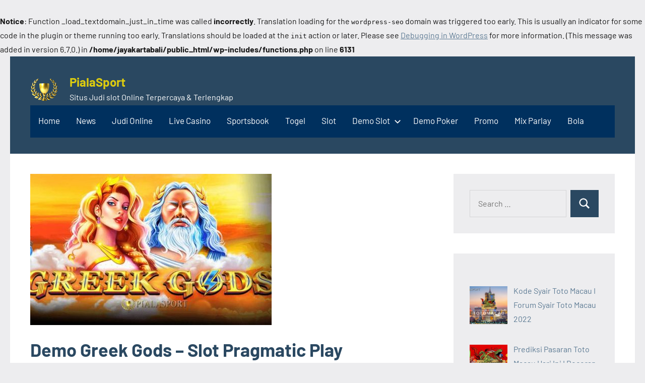

--- FILE ---
content_type: text/html; charset=utf-8
request_url: https://jayakartabali.com/2022/06/05/demo-greek-gods-slot-pragmatic-play/
body_size: 17881
content:
<br />
<b>Notice</b>:  Function _load_textdomain_just_in_time was called <strong>incorrectly</strong>. Translation loading for the <code>wordpress-seo</code> domain was triggered too early. This is usually an indicator for some code in the plugin or theme running too early. Translations should be loaded at the <code>init</code> action or later. Please see <a href="https://developer.wordpress.org/advanced-administration/debug/debug-wordpress/">Debugging in WordPress</a> for more information. (This message was added in version 6.7.0.) in <b>/home/jayakartabali/public_html/wp-includes/functions.php</b> on line <b>6131</b><br />
<!DOCTYPE html>
<html lang="en-US" amp="" data-amp-auto-lightbox-disable transformed="self;v=1" i-amphtml-layout="" i-amphtml-no-boilerplate="" i-amphtml-binding>

<head><meta charset="UTF-8"><meta name="viewport" content="width=device-width"><link rel="preconnect" href="https://cdn.ampproject.org"><style amp-runtime="" i-amphtml-version="012512221826001">html{overflow-x:hidden!important}html.i-amphtml-fie{height:100%!important;width:100%!important}html:not([amp4ads]),html:not([amp4ads]) body{height:auto!important}html:not([amp4ads]) body{margin:0!important}body{-webkit-text-size-adjust:100%;-moz-text-size-adjust:100%;-ms-text-size-adjust:100%;text-size-adjust:100%}html.i-amphtml-singledoc.i-amphtml-embedded{-ms-touch-action:pan-y pinch-zoom;touch-action:pan-y pinch-zoom}html.i-amphtml-fie>body,html.i-amphtml-singledoc>body{overflow:visible!important}html.i-amphtml-fie:not(.i-amphtml-inabox)>body,html.i-amphtml-singledoc:not(.i-amphtml-inabox)>body{position:relative!important}html.i-amphtml-ios-embed-legacy>body{overflow-x:hidden!important;overflow-y:auto!important;position:absolute!important}html.i-amphtml-ios-embed{overflow-y:auto!important;position:static}#i-amphtml-wrapper{overflow-x:hidden!important;overflow-y:auto!important;position:absolute!important;top:0!important;left:0!important;right:0!important;bottom:0!important;margin:0!important;display:block!important}html.i-amphtml-ios-embed.i-amphtml-ios-overscroll,html.i-amphtml-ios-embed.i-amphtml-ios-overscroll>#i-amphtml-wrapper{-webkit-overflow-scrolling:touch!important}#i-amphtml-wrapper>body{position:relative!important;border-top:1px solid transparent!important}#i-amphtml-wrapper+body{visibility:visible}#i-amphtml-wrapper+body .i-amphtml-lightbox-element,#i-amphtml-wrapper+body[i-amphtml-lightbox]{visibility:hidden}#i-amphtml-wrapper+body[i-amphtml-lightbox] .i-amphtml-lightbox-element{visibility:visible}#i-amphtml-wrapper.i-amphtml-scroll-disabled,.i-amphtml-scroll-disabled{overflow-x:hidden!important;overflow-y:hidden!important}amp-instagram{padding:54px 0px 0px!important;background-color:#fff}amp-iframe iframe{box-sizing:border-box!important}[amp-access][amp-access-hide]{display:none}[subscriptions-dialog],body:not(.i-amphtml-subs-ready) [subscriptions-action],body:not(.i-amphtml-subs-ready) [subscriptions-section]{display:none!important}amp-experiment,amp-live-list>[update]{display:none}amp-list[resizable-children]>.i-amphtml-loading-container.amp-hidden{display:none!important}amp-list [fetch-error],amp-list[load-more] [load-more-button],amp-list[load-more] [load-more-end],amp-list[load-more] [load-more-failed],amp-list[load-more] [load-more-loading]{display:none}amp-list[diffable] div[role=list]{display:block}amp-story-page,amp-story[standalone]{min-height:1px!important;display:block!important;height:100%!important;margin:0!important;padding:0!important;overflow:hidden!important;width:100%!important}amp-story[standalone]{background-color:#000!important;position:relative!important}amp-story-page{background-color:#757575}amp-story .amp-active>div,amp-story .i-amphtml-loader-background{display:none!important}amp-story-page:not(:first-of-type):not([distance]):not([active]){transform:translateY(1000vh)!important}amp-autocomplete{position:relative!important;display:inline-block!important}amp-autocomplete>input,amp-autocomplete>textarea{padding:0.5rem;border:1px solid rgba(0,0,0,.33)}.i-amphtml-autocomplete-results,amp-autocomplete>input,amp-autocomplete>textarea{font-size:1rem;line-height:1.5rem}[amp-fx^=fly-in]{visibility:hidden}amp-script[nodom],amp-script[sandboxed]{position:fixed!important;top:0!important;width:1px!important;height:1px!important;overflow:hidden!important;visibility:hidden}
/*# sourceURL=/css/ampdoc.css*/[hidden]{display:none!important}.i-amphtml-element{display:inline-block}.i-amphtml-blurry-placeholder{transition:opacity 0.3s cubic-bezier(0.0,0.0,0.2,1)!important;pointer-events:none}[layout=nodisplay]:not(.i-amphtml-element){display:none!important}.i-amphtml-layout-fixed,[layout=fixed][width][height]:not(.i-amphtml-layout-fixed){display:inline-block;position:relative}.i-amphtml-layout-responsive,[layout=responsive][width][height]:not(.i-amphtml-layout-responsive),[width][height][heights]:not([layout]):not(.i-amphtml-layout-responsive),[width][height][sizes]:not(img):not([layout]):not(.i-amphtml-layout-responsive){display:block;position:relative}.i-amphtml-layout-intrinsic,[layout=intrinsic][width][height]:not(.i-amphtml-layout-intrinsic){display:inline-block;position:relative;max-width:100%}.i-amphtml-layout-intrinsic .i-amphtml-sizer{max-width:100%}.i-amphtml-intrinsic-sizer{max-width:100%;display:block!important}.i-amphtml-layout-container,.i-amphtml-layout-fixed-height,[layout=container],[layout=fixed-height][height]:not(.i-amphtml-layout-fixed-height){display:block;position:relative}.i-amphtml-layout-fill,.i-amphtml-layout-fill.i-amphtml-notbuilt,[layout=fill]:not(.i-amphtml-layout-fill),body noscript>*{display:block;overflow:hidden!important;position:absolute;top:0;left:0;bottom:0;right:0}body noscript>*{position:absolute!important;width:100%;height:100%;z-index:2}body noscript{display:inline!important}.i-amphtml-layout-flex-item,[layout=flex-item]:not(.i-amphtml-layout-flex-item){display:block;position:relative;-ms-flex:1 1 auto;flex:1 1 auto}.i-amphtml-layout-fluid{position:relative}.i-amphtml-layout-size-defined{overflow:hidden!important}.i-amphtml-layout-awaiting-size{position:absolute!important;top:auto!important;bottom:auto!important}i-amphtml-sizer{display:block!important}@supports (aspect-ratio:1/1){i-amphtml-sizer.i-amphtml-disable-ar{display:none!important}}.i-amphtml-blurry-placeholder,.i-amphtml-fill-content{display:block;height:0;max-height:100%;max-width:100%;min-height:100%;min-width:100%;width:0;margin:auto}.i-amphtml-layout-size-defined .i-amphtml-fill-content{position:absolute;top:0;left:0;bottom:0;right:0}.i-amphtml-replaced-content,.i-amphtml-screen-reader{padding:0!important;border:none!important}.i-amphtml-screen-reader{position:fixed!important;top:0px!important;left:0px!important;width:4px!important;height:4px!important;opacity:0!important;overflow:hidden!important;margin:0!important;display:block!important;visibility:visible!important}.i-amphtml-screen-reader~.i-amphtml-screen-reader{left:8px!important}.i-amphtml-screen-reader~.i-amphtml-screen-reader~.i-amphtml-screen-reader{left:12px!important}.i-amphtml-screen-reader~.i-amphtml-screen-reader~.i-amphtml-screen-reader~.i-amphtml-screen-reader{left:16px!important}.i-amphtml-unresolved{position:relative;overflow:hidden!important}.i-amphtml-select-disabled{-webkit-user-select:none!important;-ms-user-select:none!important;user-select:none!important}.i-amphtml-notbuilt,[layout]:not(.i-amphtml-element),[width][height][heights]:not([layout]):not(.i-amphtml-element),[width][height][sizes]:not(img):not([layout]):not(.i-amphtml-element){position:relative;overflow:hidden!important;color:transparent!important}.i-amphtml-notbuilt:not(.i-amphtml-layout-container)>*,[layout]:not([layout=container]):not(.i-amphtml-element)>*,[width][height][heights]:not([layout]):not(.i-amphtml-element)>*,[width][height][sizes]:not([layout]):not(.i-amphtml-element)>*{display:none}amp-img:not(.i-amphtml-element)[i-amphtml-ssr]>img.i-amphtml-fill-content{display:block}.i-amphtml-notbuilt:not(.i-amphtml-layout-container),[layout]:not([layout=container]):not(.i-amphtml-element),[width][height][heights]:not([layout]):not(.i-amphtml-element),[width][height][sizes]:not(img):not([layout]):not(.i-amphtml-element){color:transparent!important;line-height:0!important}.i-amphtml-ghost{visibility:hidden!important}.i-amphtml-element>[placeholder],[layout]:not(.i-amphtml-element)>[placeholder],[width][height][heights]:not([layout]):not(.i-amphtml-element)>[placeholder],[width][height][sizes]:not([layout]):not(.i-amphtml-element)>[placeholder]{display:block;line-height:normal}.i-amphtml-element>[placeholder].amp-hidden,.i-amphtml-element>[placeholder].hidden{visibility:hidden}.i-amphtml-element:not(.amp-notsupported)>[fallback],.i-amphtml-layout-container>[placeholder].amp-hidden,.i-amphtml-layout-container>[placeholder].hidden{display:none}.i-amphtml-layout-size-defined>[fallback],.i-amphtml-layout-size-defined>[placeholder]{position:absolute!important;top:0!important;left:0!important;right:0!important;bottom:0!important;z-index:1}amp-img[i-amphtml-ssr]:not(.i-amphtml-element)>[placeholder]{z-index:auto}.i-amphtml-notbuilt>[placeholder]{display:block!important}.i-amphtml-hidden-by-media-query{display:none!important}.i-amphtml-element-error{background:red!important;color:#fff!important;position:relative!important}.i-amphtml-element-error:before{content:attr(error-message)}i-amp-scroll-container,i-amphtml-scroll-container{position:absolute;top:0;left:0;right:0;bottom:0;display:block}i-amp-scroll-container.amp-active,i-amphtml-scroll-container.amp-active{overflow:auto;-webkit-overflow-scrolling:touch}.i-amphtml-loading-container{display:block!important;pointer-events:none;z-index:1}.i-amphtml-notbuilt>.i-amphtml-loading-container{display:block!important}.i-amphtml-loading-container.amp-hidden{visibility:hidden}.i-amphtml-element>[overflow]{cursor:pointer;position:relative;z-index:2;visibility:hidden;display:initial;line-height:normal}.i-amphtml-layout-size-defined>[overflow]{position:absolute}.i-amphtml-element>[overflow].amp-visible{visibility:visible}template{display:none!important}.amp-border-box,.amp-border-box *,.amp-border-box :after,.amp-border-box :before{box-sizing:border-box}amp-pixel{display:none!important}amp-analytics,amp-auto-ads,amp-story-auto-ads{position:fixed!important;top:0!important;width:1px!important;height:1px!important;overflow:hidden!important;visibility:hidden}amp-story{visibility:hidden!important}html.i-amphtml-fie>amp-analytics{position:initial!important}[visible-when-invalid]:not(.visible),form [submit-error],form [submit-success],form [submitting]{display:none}amp-accordion{display:block!important}@media (min-width:1px){:where(amp-accordion>section)>:first-child{margin:0;background-color:#efefef;padding-right:20px;border:1px solid #dfdfdf}:where(amp-accordion>section)>:last-child{margin:0}}amp-accordion>section{float:none!important}amp-accordion>section>*{float:none!important;display:block!important;overflow:hidden!important;position:relative!important}amp-accordion,amp-accordion>section{margin:0}amp-accordion:not(.i-amphtml-built)>section>:last-child{display:none!important}amp-accordion:not(.i-amphtml-built)>section[expanded]>:last-child{display:block!important}
/*# sourceURL=/css/ampshared.css*/</style><meta name="robots" content="index, follow, max-image-preview:large, max-snippet:-1, max-video-preview:-1"><meta property="og:locale" content="en_US"><meta property="og:type" content="article"><meta property="og:title" content="Demo Greek Gods - Slot Pragmatic Play - PialaSport"><meta property="og:description" content="ï»¿&lt; Provider Pragmatic Play merupakan salah satu provider slot online terbaik di dunia, contohnya permianan Greek Gods ini sangat cocok untuk dimainkan oleh para pemula [...]"><meta property="og:url" content="https://jayakartabali.com/2022/06/05/demo-greek-gods-slot-pragmatic-play/"><meta property="og:site_name" content="PialaSport"><meta property="article:published_time" content="2022-06-05T04:21:26+00:00"><meta property="og:image" content="https://jayakartabali.com/wp-content/uploads/2021/12/Untitled-2021-12-13T111029.439.jpg"><meta property="og:image:width" content="479"><meta property="og:image:height" content="300"><meta property="og:image:type" content="image/jpeg"><meta name="author" content="novels"><meta name="twitter:card" content="summary_large_image"><meta name="twitter:label1" content="Written by"><meta name="twitter:data1" content="novels"><meta name="twitter:label2" content="Est. reading time"><meta name="twitter:data2" content="1 minute"><meta name="generator" content="WordPress 6.9"><meta name="generator" content="AMP Plugin v2.4.2; mode=standard"><meta name="msapplication-TileImage" content="https://jayakartabali.com/wp-content/uploads/2023/03/cropped-cropped-Piala-Sport-270x270.png"><link rel="preload" href="https://jayakartabali.com/wp-content/fonts/barlow/7cHrv4kjgoGqM7E_Cfs0wH8RnA.woff2" as="font" crossorigin=""><link rel="preload" href="https://jayakartabali.com/wp-content/fonts/barlow/7cHrv4kjgoGqM7E_Cfs1wH8RnA.woff2" as="font" crossorigin=""><link rel="preload" href="https://jayakartabali.com/wp-content/fonts/barlow/7cHrv4kjgoGqM7E_Cfs7wH8.woff2" as="font" crossorigin=""><link rel="preload" href="https://jayakartabali.com/wp-content/fonts/barlow/7cHsv4kjgoGqM7E_CfOA5WohvTobdw.woff2" as="font" crossorigin=""><link rel="preload" href="https://jayakartabali.com/wp-content/fonts/barlow/7cHsv4kjgoGqM7E_CfOA5WogvTobdw.woff2" as="font" crossorigin=""><link rel="preload" href="https://jayakartabali.com/wp-content/fonts/barlow/7cHsv4kjgoGqM7E_CfOA5WouvTo.woff2" as="font" crossorigin=""><link rel="preload" href="https://jayakartabali.com/wp-content/fonts/barlow/7cHpv4kjgoGqM7E_A8s52Hs.woff2" as="font" crossorigin=""><link rel="preload" href="https://jayakartabali.com/wp-content/fonts/barlow/7cHpv4kjgoGqM7E_Ass52Hs.woff2" as="font" crossorigin=""><link rel="preload" href="https://jayakartabali.com/wp-content/fonts/barlow/7cHpv4kjgoGqM7E_DMs5.woff2" as="font" crossorigin=""><link rel="preload" href="https://jayakartabali.com/wp-content/fonts/barlow/7cHqv4kjgoGqM7E3t-4s6FospT4.woff2" as="font" crossorigin=""><link rel="preload" href="https://jayakartabali.com/wp-content/fonts/barlow/7cHqv4kjgoGqM7E3t-4s6VospT4.woff2" as="font" crossorigin=""><link rel="preload" href="https://jayakartabali.com/wp-content/fonts/barlow/7cHqv4kjgoGqM7E3t-4s51os.woff2" as="font" crossorigin=""><script async="" src="https://cdn.ampproject.org/v0.mjs" type="module" crossorigin="anonymous"></script><script async nomodule src="https://cdn.ampproject.org/v0.js" crossorigin="anonymous"></script><script src="https://cdn.ampproject.org/v0/amp-anim-0.1.mjs" async="" custom-element="amp-anim" type="module" crossorigin="anonymous"></script><script async nomodule src="https://cdn.ampproject.org/v0/amp-anim-0.1.js" crossorigin="anonymous" custom-element="amp-anim"></script><script src="https://cdn.ampproject.org/v0/amp-bind-0.1.mjs" async="" custom-element="amp-bind" type="module" crossorigin="anonymous"></script><script async nomodule src="https://cdn.ampproject.org/v0/amp-bind-0.1.js" crossorigin="anonymous" custom-element="amp-bind"></script><script src="https://cdn.ampproject.org/v0/amp-form-0.1.mjs" async="" custom-element="amp-form" type="module" crossorigin="anonymous"></script><script async nomodule src="https://cdn.ampproject.org/v0/amp-form-0.1.js" crossorigin="anonymous" custom-element="amp-form"></script><script src="https://cdn.ampproject.org/v0/amp-iframe-0.1.mjs" async="" custom-element="amp-iframe" type="module" crossorigin="anonymous"></script><script async nomodule src="https://cdn.ampproject.org/v0/amp-iframe-0.1.js" crossorigin="anonymous" custom-element="amp-iframe"></script><script src="https://cdn.ampproject.org/v0/amp-mustache-0.2.mjs" async="" custom-template="amp-mustache" type="module" crossorigin="anonymous"></script><script async nomodule src="https://cdn.ampproject.org/v0/amp-mustache-0.2.js" crossorigin="anonymous" custom-template="amp-mustache"></script><link rel="icon" href="https://jayakartabali.com/wp-content/uploads/2023/03/cropped-cropped-Piala-Sport-32x32.png" sizes="32x32"><link rel="icon" href="https://jayakartabali.com/wp-content/uploads/2023/03/cropped-cropped-Piala-Sport-192x192.png" sizes="192x192"><style amp-custom="">amp-img:is([sizes=auto i],[sizes^="auto," i]),amp-anim:is([sizes=auto i],[sizes^="auto," i]){contain-intrinsic-size:3000px 1500px}amp-anim.amp-wp-enforced-sizes,amp-img.amp-wp-enforced-sizes{object-fit:contain}.amp-wp-default-form-message>p{margin:1em 0;padding:.5em}.amp-wp-default-form-message[submit-success]>p.amp-wp-form-redirecting,.amp-wp-default-form-message[submitting]>p{font-style:italic}.amp-wp-default-form-message[submit-success]>p:not(.amp-wp-form-redirecting){background-color:#90ee90;border:1px solid green;color:#000}.amp-wp-default-form-message[submit-error]>p{background-color:#ffb6c1;border:1px solid red;color:#000}.amp-wp-default-form-message[submit-success]>p:empty{display:none}amp-anim img,amp-anim noscript,amp-iframe iframe,amp-iframe noscript,amp-img img,amp-img noscript{image-rendering:inherit;object-fit:inherit;object-position:inherit}@font-face{font-family:"Barlow";font-style:italic;font-weight:400;font-display:swap;src:url("https://jayakartabali.com/wp-content/fonts/barlow/7cHrv4kjgoGqM7E_Cfs0wH8RnA.woff2") format("woff2");unicode-range:U+0102-0103,U+0110-0111,U+0128-0129,U+0168-0169,U+01A0-01A1,U+01AF-01B0,U+0300-0301,U+0303-0304,U+0308-0309,U+0323,U+0329,U+1EA0-1EF9,U+20AB}@font-face{font-family:"Barlow";font-style:italic;font-weight:400;font-display:swap;src:url("https://jayakartabali.com/wp-content/fonts/barlow/7cHrv4kjgoGqM7E_Cfs1wH8RnA.woff2") format("woff2");unicode-range:U+0100-02AF,U+0304,U+0308,U+0329,U+1E00-1E9F,U+1EF2-1EFF,U+2020,U+20A0-20AB,U+20AD-20CF,U+2113,U+2C60-2C7F,U+A720-A7FF}@font-face{font-family:"Barlow";font-style:italic;font-weight:400;font-display:swap;src:url("https://jayakartabali.com/wp-content/fonts/barlow/7cHrv4kjgoGqM7E_Cfs7wH8.woff2") format("woff2");unicode-range:U+0000-00FF,U+0131,U+0152-0153,U+02BB-02BC,U+02C6,U+02DA,U+02DC,U+0304,U+0308,U+0329,U+2000-206F,U+2074,U+20AC,U+2122,U+2191,U+2193,U+2212,U+2215,U+FEFF,U+FFFD}@font-face{font-family:"Barlow";font-style:italic;font-weight:700;font-display:swap;src:url("https://jayakartabali.com/wp-content/fonts/barlow/7cHsv4kjgoGqM7E_CfOA5WohvTobdw.woff2") format("woff2");unicode-range:U+0102-0103,U+0110-0111,U+0128-0129,U+0168-0169,U+01A0-01A1,U+01AF-01B0,U+0300-0301,U+0303-0304,U+0308-0309,U+0323,U+0329,U+1EA0-1EF9,U+20AB}@font-face{font-family:"Barlow";font-style:italic;font-weight:700;font-display:swap;src:url("https://jayakartabali.com/wp-content/fonts/barlow/7cHsv4kjgoGqM7E_CfOA5WogvTobdw.woff2") format("woff2");unicode-range:U+0100-02AF,U+0304,U+0308,U+0329,U+1E00-1E9F,U+1EF2-1EFF,U+2020,U+20A0-20AB,U+20AD-20CF,U+2113,U+2C60-2C7F,U+A720-A7FF}@font-face{font-family:"Barlow";font-style:italic;font-weight:700;font-display:swap;src:url("https://jayakartabali.com/wp-content/fonts/barlow/7cHsv4kjgoGqM7E_CfOA5WouvTo.woff2") format("woff2");unicode-range:U+0000-00FF,U+0131,U+0152-0153,U+02BB-02BC,U+02C6,U+02DA,U+02DC,U+0304,U+0308,U+0329,U+2000-206F,U+2074,U+20AC,U+2122,U+2191,U+2193,U+2212,U+2215,U+FEFF,U+FFFD}@font-face{font-family:"Barlow";font-style:normal;font-weight:400;font-display:swap;src:url("https://jayakartabali.com/wp-content/fonts/barlow/7cHpv4kjgoGqM7E_A8s52Hs.woff2") format("woff2");unicode-range:U+0102-0103,U+0110-0111,U+0128-0129,U+0168-0169,U+01A0-01A1,U+01AF-01B0,U+0300-0301,U+0303-0304,U+0308-0309,U+0323,U+0329,U+1EA0-1EF9,U+20AB}@font-face{font-family:"Barlow";font-style:normal;font-weight:400;font-display:swap;src:url("https://jayakartabali.com/wp-content/fonts/barlow/7cHpv4kjgoGqM7E_Ass52Hs.woff2") format("woff2");unicode-range:U+0100-02AF,U+0304,U+0308,U+0329,U+1E00-1E9F,U+1EF2-1EFF,U+2020,U+20A0-20AB,U+20AD-20CF,U+2113,U+2C60-2C7F,U+A720-A7FF}@font-face{font-family:"Barlow";font-style:normal;font-weight:400;font-display:swap;src:url("https://jayakartabali.com/wp-content/fonts/barlow/7cHpv4kjgoGqM7E_DMs5.woff2") format("woff2");unicode-range:U+0000-00FF,U+0131,U+0152-0153,U+02BB-02BC,U+02C6,U+02DA,U+02DC,U+0304,U+0308,U+0329,U+2000-206F,U+2074,U+20AC,U+2122,U+2191,U+2193,U+2212,U+2215,U+FEFF,U+FFFD}@font-face{font-family:"Barlow";font-style:normal;font-weight:700;font-display:swap;src:url("https://jayakartabali.com/wp-content/fonts/barlow/7cHqv4kjgoGqM7E3t-4s6FospT4.woff2") format("woff2");unicode-range:U+0102-0103,U+0110-0111,U+0128-0129,U+0168-0169,U+01A0-01A1,U+01AF-01B0,U+0300-0301,U+0303-0304,U+0308-0309,U+0323,U+0329,U+1EA0-1EF9,U+20AB}@font-face{font-family:"Barlow";font-style:normal;font-weight:700;font-display:swap;src:url("https://jayakartabali.com/wp-content/fonts/barlow/7cHqv4kjgoGqM7E3t-4s6VospT4.woff2") format("woff2");unicode-range:U+0100-02AF,U+0304,U+0308,U+0329,U+1E00-1E9F,U+1EF2-1EFF,U+2020,U+20A0-20AB,U+20AD-20CF,U+2113,U+2C60-2C7F,U+A720-A7FF}@font-face{font-family:"Barlow";font-style:normal;font-weight:700;font-display:swap;src:url("https://jayakartabali.com/wp-content/fonts/barlow/7cHqv4kjgoGqM7E3t-4s51os.woff2") format("woff2");unicode-range:U+0000-00FF,U+0131,U+0152-0153,U+02BB-02BC,U+02C6,U+02DA,U+02DC,U+0304,U+0308,U+0329,U+2000-206F,U+2074,U+20AC,U+2122,U+2191,U+2193,U+2212,U+2215,U+FEFF,U+FFFD}:root{--wp-block-synced-color:#7a00df;--wp-block-synced-color--rgb:122,0,223;--wp-bound-block-color:var(--wp-block-synced-color);--wp-editor-canvas-background:#ddd;--wp-admin-theme-color:#007cba;--wp-admin-theme-color--rgb:0,124,186;--wp-admin-theme-color-darker-10:#006ba1;--wp-admin-theme-color-darker-10--rgb:0,107,160.5;--wp-admin-theme-color-darker-20:#005a87;--wp-admin-theme-color-darker-20--rgb:0,90,135;--wp-admin-border-width-focus:2px}@media (min-resolution:192dpi){:root{--wp-admin-border-width-focus:1.5px}}:root{--wp--preset--font-size--normal:16px;--wp--preset--font-size--huge:42px}.screen-reader-text{border:0;clip-path:inset(50%);height:1px;margin:-1px;overflow:hidden;padding:0;position:absolute;width:1px}.screen-reader-text:not(#_#_#_#_#_#_#_){word-wrap:normal}.screen-reader-text:focus{background-color:#ddd;clip-path:none;color:#444;display:block;font-size:1em;height:auto;left:5px;line-height:normal;padding:15px 23px 14px;text-decoration:none;top:5px;width:auto;z-index:100000}html :where(.has-border-color){border-style:solid}html :where([data-amp-original-style*=border-top-color]){border-top-style:solid}html :where([data-amp-original-style*=border-right-color]){border-right-style:solid}html :where([data-amp-original-style*=border-bottom-color]){border-bottom-style:solid}html :where([data-amp-original-style*=border-left-color]){border-left-style:solid}html :where([data-amp-original-style*=border-width]){border-style:solid}html :where([data-amp-original-style*=border-top-width]){border-top-style:solid}html :where([data-amp-original-style*=border-right-width]){border-right-style:solid}html :where([data-amp-original-style*=border-bottom-width]){border-bottom-style:solid}html :where([data-amp-original-style*=border-left-width]){border-left-style:solid}html :where(amp-img[class*=wp-image-]),html :where(amp-anim[class*=wp-image-]){height:auto;max-width:100%}:where(figure){margin:0 0 1em}html :where(.is-position-sticky){--wp-admin--admin-bar--position-offset:var(--wp-admin--admin-bar--height,0px)}@media screen and (max-width:600px){html :where(.is-position-sticky){--wp-admin--admin-bar--position-offset:0px}}:root{--wp--preset--aspect-ratio--square:1;--wp--preset--aspect-ratio--4-3:4/3;--wp--preset--aspect-ratio--3-4:3/4;--wp--preset--aspect-ratio--3-2:3/2;--wp--preset--aspect-ratio--2-3:2/3;--wp--preset--aspect-ratio--16-9:16/9;--wp--preset--aspect-ratio--9-16:9/16;--wp--preset--color--black:#000;--wp--preset--color--cyan-bluish-gray:#abb8c3;--wp--preset--color--white:#fff;--wp--preset--color--pale-pink:#f78da7;--wp--preset--color--vivid-red:#cf2e2e;--wp--preset--color--luminous-vivid-orange:#ff6900;--wp--preset--color--luminous-vivid-amber:#fcb900;--wp--preset--color--light-green-cyan:#7bdcb5;--wp--preset--color--vivid-green-cyan:#00d084;--wp--preset--color--pale-cyan-blue:#8ed1fc;--wp--preset--color--vivid-cyan-blue:#0693e3;--wp--preset--color--vivid-purple:#9b51e0;--wp--preset--color--primary:#2a4861;--wp--preset--color--secondary:#5d7b94;--wp--preset--color--tertiary:#90aec7;--wp--preset--color--accent:#60945d;--wp--preset--color--highlight:#915d94;--wp--preset--color--light-gray:#ededef;--wp--preset--color--gray:#84848f;--wp--preset--color--dark-gray:#24242f;--wp--preset--gradient--vivid-cyan-blue-to-vivid-purple:linear-gradient(135deg,#0693e3 0%,#9b51e0 100%);--wp--preset--gradient--light-green-cyan-to-vivid-green-cyan:linear-gradient(135deg,#7adcb4 0%,#00d082 100%);--wp--preset--gradient--luminous-vivid-amber-to-luminous-vivid-orange:linear-gradient(135deg,#fcb900 0%,#ff6900 100%);--wp--preset--gradient--luminous-vivid-orange-to-vivid-red:linear-gradient(135deg,#ff6900 0%,#cf2e2e 100%);--wp--preset--gradient--very-light-gray-to-cyan-bluish-gray:linear-gradient(135deg,#eee 0%,#a9b8c3 100%);--wp--preset--gradient--cool-to-warm-spectrum:linear-gradient(135deg,#4aeadc 0%,#9778d1 20%,#cf2aba 40%,#ee2c82 60%,#fb6962 80%,#fef84c 100%);--wp--preset--gradient--blush-light-purple:linear-gradient(135deg,#ffceec 0%,#9896f0 100%);--wp--preset--gradient--blush-bordeaux:linear-gradient(135deg,#fecda5 0%,#fe2d2d 50%,#6b003e 100%);--wp--preset--gradient--luminous-dusk:linear-gradient(135deg,#ffcb70 0%,#c751c0 50%,#4158d0 100%);--wp--preset--gradient--pale-ocean:linear-gradient(135deg,#fff5cb 0%,#b6e3d4 50%,#33a7b5 100%);--wp--preset--gradient--electric-grass:linear-gradient(135deg,#caf880 0%,#71ce7e 100%);--wp--preset--gradient--midnight:linear-gradient(135deg,#020381 0%,#2874fc 100%);--wp--preset--font-size--small:16px;--wp--preset--font-size--medium:24px;--wp--preset--font-size--large:36px;--wp--preset--font-size--x-large:42px;--wp--preset--font-size--extra-large:48px;--wp--preset--font-size--huge:64px;--wp--preset--spacing--20:.44rem;--wp--preset--spacing--30:.67rem;--wp--preset--spacing--40:1rem;--wp--preset--spacing--50:1.5rem;--wp--preset--spacing--60:2.25rem;--wp--preset--spacing--70:3.38rem;--wp--preset--spacing--80:5.06rem;--wp--preset--shadow--natural:6px 6px 9px rgba(0,0,0,.2);--wp--preset--shadow--deep:12px 12px 50px rgba(0,0,0,.4);--wp--preset--shadow--sharp:6px 6px 0px rgba(0,0,0,.2);--wp--preset--shadow--outlined:6px 6px 0px -3px #fff,6px 6px #000;--wp--preset--shadow--crisp:6px 6px 0px #000}:where(.is-layout-flex){gap:.5em}:where(.is-layout-grid){gap:.5em}:where(.wp-block-columns.is-layout-flex){gap:2em}:where(.wp-block-columns.is-layout-grid){gap:2em}:where(.wp-block-post-template.is-layout-flex){gap:1.25em}:where(.wp-block-post-template.is-layout-grid){gap:1.25em}:root{--primary-color:#2a4861;--secondary-color:#5d7b94;--tertiary-color:#90aec7;--accent-color:#60945d;--contrast-color:#e63e4c;--highlight-color:#915d94;--light-gray-color:#ededef;--gray-color:#84848f;--dark-gray-color:#24242f;--text-color:rgba(0,0,0,.9);--medium-text-color:rgba(0,0,0,.7);--light-text-color:rgba(0,0,0,.5);--medium-border-color:rgba(0,0,0,.3);--light-border-color:rgba(0,0,0,.1);--link-color:#5d7b94;--link-hover-color:#2a4861;--button-color:#2a4861;--button-text-color:#fff;--button-hover-color:#5d7b94;--button-hover-text-color:#fff;--header-background-color:#2a4861;--header-text-color:#fff;--header-text-hover-color:rgba(255,255,255,.5);--header-border-color:rgba(255,255,255,.1);--title-color:#2a4861;--title-hover-color:#5d7b94;--post-meta-background-color:#ededef;--comments-background-color:#ededef;--widget-title-color:#2a4861;--widget-title-hover-color:#5d7b94;--widget-background-color:#ededef;--footer-background-color:#2a4861;--footer-text-color:rgba(255,255,255,.6);--footer-link-color:#fff;--footer-link-hover-color:rgba(255,255,255,.6);--footer-border-color:rgba(255,255,255,.1);--text-font:"Barlow",arial,helvetica,sans-serif;--title-font:"Barlow",arial,helvetica,sans-serif;--navi-font:"Barlow",arial,helvetica,sans-serif;--widget-title-font:"Barlow",arial,helvetica,sans-serif;--title-font-weight:bold;--navi-font-weight:normal;--widget-title-font-weight:bold;--title-text-transform:none;--navi-text-transform:none;--widget-title-text-transform:none;--text-line-height:1.75;--title-line-height:1.4}html{box-sizing:border-box;font-family:sans-serif;-webkit-text-size-adjust:100%;-ms-text-size-adjust:100%}article,figure,footer,header,main,nav,section{display:block}[hidden],template{display:none}small{font-size:80%}svg:not(:root){overflow:hidden}figure{margin:0}button,input,textarea{margin:0;color:inherit;font:inherit}button{overflow:visible}button{text-transform:none}button,html input[type="button"],input[type="reset"],input[type="submit"]{cursor:pointer;-webkit-appearance:button}button[disabled],html input[disabled]{cursor:default}button::-moz-focus-inner,input::-moz-focus-inner{padding:0;border:0}input{line-height:normal}input[type="checkbox"],input[type="radio"]{box-sizing:border-box;padding:0}input[type="number"]::-webkit-inner-spin-button,input[type="number"]::-webkit-outer-spin-button{height:auto}input[type="search"]{box-sizing:content-box;-webkit-appearance:textfield}input[type="search"]::-webkit-search-cancel-button,input[type="search"]::-webkit-search-decoration{-webkit-appearance:none}body,button,input,textarea{color:rgba(0,0,0,.9);color:var(--text-color);font-size:16px;font-size:1rem;font-family:"Barlow",arial,helvetica,sans-serif;font-family:var(--text-font);line-height:1.75;line-height:var(--text-line-height)}h1,h2,h3{clear:both;margin-top:1em;margin-bottom:.75em;color:#2a4861;color:var(--title-color);font-family:"Barlow",arial,helvetica,sans-serif;font-family:var(--title-font);font-weight:bold;font-weight:var(--title-font-weight);text-transform:none;text-transform:var(--title-text-transform);line-height:1.4;line-height:var(--title-line-height)}h1{font-size:36px;font-size:2.25rem}h2{font-size:28px;font-size:1.75rem}h3{font-size:24px;font-size:1.5rem}p{margin:1.75rem 0}*,*::before,*::after{box-sizing:inherit}body{margin:0;background:#ededef}ul,ol{margin:1.75rem 0;padding:0 0 0 1.5rem}ul{list-style:square}ol{list-style:decimal}li > ul,li > ol{margin-top:.5em;margin-bottom:.5em;margin-left:1.5em}amp-img,amp-anim{border:0;max-width:100%;height:auto}a{color:#5d7b94;color:var(--link-color);text-decoration:underline;background-color:transparent}a:hover,a:focus,a:active{color:#2a4861;color:var(--link-hover-color);text-decoration:none}a:focus{outline:thin dotted}a:hover,a:active{outline:0}button,input[type="button"],input[type="reset"],input[type="submit"]{margin:0;padding:.6rem 1rem;border:none;color:#fff;color:var(--button-text-color);background-color:#2a4861;background-color:var(--button-color);text-decoration:none;font-weight:normal;font-size:15px;font-size:.9375rem}button:hover,input[type="button"]:hover,input[type="reset"]:hover,input[type="submit"]:hover,button:focus,input[type="button"]:focus,input[type="reset"]:focus,input[type="submit"]:focus,button:active,input[type="button"]:active,input[type="reset"]:active,input[type="submit"]:active{color:#fff;color:var(--button-hover-text-color);background-color:#5d7b94;background-color:var(--button-hover-color)}input[type="text"],input[type="email"],input[type="url"],input[type="password"],input[type="search"],textarea{padding:.3em .6em;max-width:100%;border:1px solid;border-color:rgba(0,0,0,.1);border-color:var(--light-border-color);background:none;color:rgba(0,0,0,.7);color:var(--medium-text-color)}input[type="text"]:focus,input[type="email"]:focus,input[type="url"]:focus,input[type="password"]:focus,input[type="search"]:focus,textarea:focus{border:1px solid;border-color:rgba(0,0,0,.3);border-color:var(--medium-border-color);color:rgba(0,0,0,.9);color:var(--text-color);outline:none}textarea{overflow:auto;width:100%}.search-form{display:flex;margin:0;padding:0}.search-form label{flex-grow:1}.search-form .search-field{display:inline-block;box-sizing:border-box;margin:0;padding:.75rem 1rem;min-width:100px;width:100%;-webkit-appearance:none}.search-form .search-submit{display:flex;margin-left:.5rem;padding:.75rem 1rem;align-items:center}.search-form .search-submit .icon-search{width:24px;height:24px;fill:currentColor}.screen-reader-text{overflow:hidden;clip:rect(1px,1px,1px,1px);width:1px;height:1px}.screen-reader-text:not(#_#_#_#_#_#_#_){position:absolute}.screen-reader-text:hover,.screen-reader-text:active,.screen-reader-text:focus{top:5px;left:5px;z-index:100000;display:block;padding:15px 23px 14px;width:auto;height:auto;border-radius:3px;background-color:#f1f1f1;box-shadow:0 0 2px 2px rgba(0,0,0,.6);color:#21759b;text-decoration:none;font-weight:bold;font-size:14px;font-size:.875rem;line-height:normal}.screen-reader-text:hover:not(#_#_#_#_#_#_#_),.screen-reader-text:active:not(#_#_#_#_#_#_#_),.screen-reader-text:focus:not(#_#_#_#_#_#_#_){clip:auto}.site{box-sizing:border-box;margin:0 auto;padding:0;width:100%;overflow:hidden;max-width:1240px}.site-header{padding-left:1.25rem;padding-right:1.25rem}.site-content{padding:1.25rem 1.25rem 1px;background:#fff}.site-main{margin-left:auto;margin-right:auto;max-width:800px}.site-footer{padding:1.25rem}.site-header{background-color:#2a4861;background-color:var(--header-background-color)}.header-main{display:flex;flex-wrap:wrap;padding-top:1rem;padding-bottom:1rem}.site-logo{margin-right:1.25rem}.site-logo .custom-logo{margin:0;padding:0;max-width:100%;height:auto;border:none;vertical-align:top}.site-branding{display:flex;margin:0;padding:0;max-width:100%;flex-direction:column;justify-content:center}.site-branding a:link,.site-branding a:visited,.site-branding a:hover{text-decoration:none}.site-title{margin:0;padding:0;color:#fff;color:var(--header-text-color);text-decoration:none;font-size:24px;font-size:1.5rem;font-family:"Barlow",arial,helvetica,sans-serif;font-family:var(--title-font);font-weight:bold;font-weight:var(--title-font-weight);text-transform:none;text-transform:var(--title-text-transform);line-height:1.4;line-height:var(--title-line-height)}.site-title a:link,.site-title a:visited{color:#fff;color:var(--header-text-color);transition:all .15s ease}.site-title a:hover,.site-title a:active{color:rgba(255,255,255,.5);color:var(--header-text-hover-color)}.site-description{display:block;margin:0;padding:0;color:#fff;color:var(--header-text-color);font-size:14px;font-size:.875rem}.primary-navigation{position:relative;width:100%}.main-navigation ul{margin:0;padding:0;color:#fff;color:var(--header-text-color);list-style:none;font-size:17px;font-size:1.0625rem;font-family:"Barlow",arial,helvetica,sans-serif;font-family:var(--navi-font);font-weight:normal;font-weight:var(--navi-font-weight);text-transform:none;text-transform:var(--navi-text-transform)}.main-navigation > ul{margin-top:1.5rem;margin-bottom:1rem;border-top:1px solid;border-color:#fff;border-color:var(--header-text-color)}.main-navigation ul,.main-navigation .menu-item-has-children > a > .icon,.main-navigation ul a > .icon{display:none}.main-navigation.toggled-on > ul.menu{display:block}.main-navigation ul li{position:relative;margin:0}.main-navigation ul a{display:block;margin:0;padding:1rem;border-bottom:1px solid;border-color:rgba(255,255,255,.1);border-color:var(--header-border-color);text-decoration:none}.main-navigation ul a,.main-navigation ul a:link,.main-navigation ul a:visited{color:#fff;color:var(--header-text-color);text-decoration:none;transition:all .15s ease}.main-navigation ul a:hover,.main-navigation ul a:active,.main-navigation ul a:focus{color:rgba(255,255,255,.5);color:var(--header-text-hover-color)}.main-navigation ul ul{font-size:16px;font-size:1rem;background-color:#2a4861;background-color:var(--header-background-color)}.is-amp-page .main-navigation ul button.toggled-on + ul,.main-navigation ul ul.toggled-on{display:block}.main-navigation ul ul a{padding-left:2rem}.main-navigation ul ul ul a{padding-left:4rem}.main-navigation ul ul ul ul a{padding-left:6rem}.primary-menu-toggle{display:flex;align-items:center;margin:0;margin-left:auto;padding:1rem;border:none;background:none;color:#fff;color:var(--header-text-color);text-decoration:none;font-size:17px;font-size:1.0625rem;font-family:"Barlow",arial,helvetica,sans-serif;font-family:var(--navi-font);font-weight:normal;font-weight:var(--navi-font-weight);text-transform:none;text-transform:var(--navi-text-transform);text-align:left;transition:all .15s ease}.primary-menu-toggle .menu-toggle-text{display:none}.primary-menu-toggle:focus{outline:thin dotted;color:#fff;color:var(--header-text-color);background:none}.primary-menu-toggle:hover,.primary-menu-toggle:active{color:rgba(255,255,255,.5);color:var(--header-text-hover-color);background:none;cursor:pointer}.primary-menu-toggle .icon{margin:0;width:28px;height:28px;vertical-align:top;fill:#fff;fill:var(--header-text-color);transition:fill .15s ease}.primary-menu-toggle:hover .icon,.primary-menu-toggle:active .icon{fill:rgba(255,255,255,.5);fill:var(--header-text-hover-color)}.primary-menu-toggle[aria-expanded="true"] .icon-menu,.primary-menu-toggle[aria-expanded="false"] .icon-close{display:none}.primary-menu-toggle[aria-expanded="true"] .icon-close{display:inline-block}.main-navigation .dropdown-toggle{position:absolute;display:block;top:0;right:0;padding:1.1rem 1.5rem;background:none;border:none}.main-navigation .dropdown-toggle:focus{outline:thin dotted;color:#fff;color:var(--header-text-color);background:none}.main-navigation .dropdown-toggle:hover,.main-navigation .dropdown-toggle:active{background:none}.main-navigation .dropdown-toggle .icon{margin:.35em 0 0;width:20px;height:20px;vertical-align:top;fill:#fff;fill:var(--header-text-color);transition:fill .15s ease}.main-navigation .dropdown-toggle:hover .icon,.main-navigation .dropdown-toggle:active .icon,.main-navigation .dropdown-toggle:focus .icon{fill:rgba(255,255,255,.5);fill:var(--header-text-hover-color)}.main-navigation .dropdown-toggle.toggled-on .icon{-ms-transform:rotate(-180deg);-webkit-transform:rotate(-180deg);transform:rotate(-180deg)}.main-navigation ul ul .dropdown-toggle{padding:1rem 1.2rem}.main-navigation ul ul .dropdown-toggle .icon{width:18px;height:18px}.sidebar{margin-left:auto;margin-right:auto;max-width:800px}.sidebar .widget{padding:1.5rem;background-color:#ededef;background-color:var(--widget-background-color)}@media only screen and (min-width: 480px){.sidebar .widget{padding:2rem}}@media only screen and (min-width: 880px){.has-sidebar .site-content{display:flex}.has-sidebar .site-content .site-main,.has-sidebar .site-content .sidebar{margin:0;box-sizing:border-box}.has-sidebar .site-content .site-main{flex-basis:70%}.has-sidebar .site-content .sidebar{max-width:100%;min-width:300px;padding-left:1.75rem;flex-grow:1;flex-basis:30%}}@media only screen and (min-width: 960px){.has-sidebar .site-content .sidebar{padding-left:2rem}}@media only screen and (min-width: 1280px){.has-sidebar .site-content .sidebar{padding-left:2.5rem}}.type-post{margin:0 0 1.25rem;padding:0}.entry-header{margin-bottom:.5rem}.entry-title{margin:0;padding:0;color:#2a4861;color:var(--title-color);-ms-word-wrap:break-word;word-wrap:break-word;font-size:24px;font-size:1.5rem;font-family:"Barlow",arial,helvetica,sans-serif;font-family:var(--title-font);font-weight:bold;font-weight:var(--title-font-weight);text-transform:none;text-transform:var(--title-text-transform);line-height:1.4;line-height:var(--title-line-height)}.entry-title a:link,.entry-title a:visited{color:#2a4861;color:var(--title-color);text-decoration:none;transition:all .15s ease}.entry-title a:hover,.entry-title a:active{color:#5d7b94;color:var(--title-hover-color)}.entry-content{font-size:17px;font-size:1.0625rem}.post-image{margin-bottom:.5rem}.wp-post-image{margin:0;padding:0;vertical-align:top}.entry-meta{display:flex;flex-wrap:wrap;flex-direction:column;margin:1rem 0 0;font-size:15px;font-size:.9375rem}.entry-meta a:link,.entry-meta a:visited{text-decoration:none}.entry-meta a:hover,.entry-meta a:active{text-decoration:underline}.entry-meta .updated:not(.published){display:none}@media only screen and (min-width: 360px){.entry-meta{flex-direction:row;align-items:center}.entry-meta > span{padding-bottom:2px}.entry-meta > span::after{display:inline-block;margin:0 .5rem;color:rgba(0,0,0,.5);color:var(--light-text-color);content:"/"}.entry-meta .entry-comments::after{margin:0;content:""}}.entry-categories{margin-right:1rem}.entry-categories ul{display:flex;flex-wrap:wrap;margin:0;padding:0;list-style:none}.entry-categories ul li{margin:0}.entry-categories a{display:inline-block;margin:0 2px 2px 0;padding:.1em .6em;text-decoration:none;background-color:#ededef;background-color:var(--post-meta-background-color)}.entry-tags{display:flex;flex-wrap:wrap;margin:1.25rem 0 0;align-items:center;font-size:14px;font-size:.875rem}.entry-tags a{margin:0 2px 2px 0;padding:.1em .6em;text-decoration:none}.entry-tags a:link,.entry-tags a:visited{color:#fff;color:var(--button-text-color);background-color:#2a4861;background-color:var(--button-color);transition:all .15s ease}.entry-tags a:hover,.entry-tags a:active,.entry-tags a:focus{color:#fff;color:var(--button-hover-text-color);background-color:#5d7b94;background-color:var(--button-hover-color)}.post-navigation{margin:0 0 1.5rem}.post-navigation .nav-links .nav-previous,.post-navigation .nav-links .nav-next{word-wrap:break-word}.post-navigation .nav-links .nav-next{margin-top:1.25rem;text-align:right}.post-navigation .nav-links a:link,.post-navigation .nav-links a:visited{color:rgba(0,0,0,.5);color:var(--light-text-color);text-decoration:none}.post-navigation .nav-links .entry-title{font-size:20px;font-size:1.25rem}.post-navigation .nav-links a:link .entry-title,.post-navigation .nav-links a:visited .entry-title{color:#2a4861;color:var(--title-color)}.post-navigation .nav-links a:hover .entry-title,.post-navigation .nav-links a:active .entry-title{color:#5d7b94;color:var(--title-hover-color)}.post-navigation .nav-links .nav-link-text{display:block}.post-navigation .nav-links .nav-previous .nav-link-text::before{margin-right:5px;content:"«"}.post-navigation .nav-links .nav-next .nav-link-text::after{margin-left:5px;content:"»"}.widget{margin:0 0 1.25rem;padding:0}.widget ul a:link,.widget ul a:visited,.widget ol a:link,.widget ol a:visited{text-decoration:none}.widget ul a:hover,.widget ul a:active,.widget ol a:hover,.widget ol a:active{text-decoration:underline}.widget ul:last-child,.widget ol:last-child{margin-bottom:0}.comments-area{margin:0 0 1.25rem;padding:1.5rem;background-color:#ededef;background-color:var(--comments-background-color)}@media only screen and (min-width: 480px){.comments-area{padding:2rem}}.comment-reply-title{margin:0 0 1.5rem;color:#2a4861;color:var(--title-color);font-family:"Barlow",arial,helvetica,sans-serif;font-family:var(--title-font);font-weight:bold;font-weight:var(--title-font-weight);font-size:20px;font-size:1.25rem;text-transform:none;text-transform:var(--title-text-transform);line-height:1.4}.comment-reply-title{padding:0}.comment-form{padding:0;font-size:16px;font-size:1rem}.comment-form label{display:inline-block;min-width:150px;font-weight:bold}.comment-form input[type="text"],.comment-form input[type="email"],.comment-form input[type="url"]{background:#fff}.comment-form textarea{margin-top:.4em;background:#fff}.comment-form .form-submit{margin-bottom:0}.comment-form input[type="checkbox"] + label{display:inline;padding-left:.5em;font-weight:normal}.comment-reply-title small a{margin-left:1em;text-transform:none;font-size:15px;font-size:.9375rem;font-weight:normal}amp-iframe,figure,amp-img,amp-anim{max-width:100%}.footer-wrap{color:rgba(255,255,255,.6);color:var(--footer-text-color);background-color:#2a4861;background-color:var(--footer-background-color)}.site-footer{font-size:14px;font-size:.875rem}.site-footer a:link,.site-footer a:visited{color:#fff;color:var(--footer-link-color);text-decoration:none}.site-footer a:hover,.site-footer a:active{text-decoration:underline}.site-footer input[type="text"],.site-footer input[type="email"],.site-footer input[type="url"],.site-footer input[type="password"],.site-footer input[type="search"],.site-footer input[type="submit"],.site-footer textarea{border:1px solid;border-color:rgba(255,255,255,.1);border-color:var(--footer-border-color);color:rgba(255,255,255,.6);color:var(--footer-link-hover-color)}.site-footer input[type="text"]:focus,.site-footer input[type="email"]:focus,.site-footer input[type="url"]:focus,.site-footer input[type="password"]:focus,.site-footer input[type="search"]:focus,.site-footer textarea:focus{color:rgba(255,255,255,.6);color:var(--footer-text-color)}.site-footer button,.site-footer input[type="button"],.site-footer input[type="reset"],.site-footer input[type="submit"]{color:rgba(255,255,255,.6);color:var(--footer-link-hover-color)}.site-footer button:hover,.site-footer input[type="button"]:hover,.site-footer input[type="reset"]:hover,.site-footer input[type="submit"]:hover,.site-footer button:focus,.site-footer input[type="button"]:focus,.site-footer input[type="reset"]:focus,.site-footer input[type="submit"]:focus,.site-footer button:active,.site-footer input[type="button"]:active,.site-footer input[type="reset"]:active,.site-footer input[type="submit"]:active{color:rgba(255,255,255,.1);color:var(--footer-border-color)}:root{--tz-column-gap:1.5rem}@media only screen and (min-width: 960px){:root{--tz-column-gap:2rem}}@media only screen and (min-width: 640px){.site-title{font-size:28px;font-size:1.75rem}.site-description{font-size:15px;font-size:.9375rem}.entry-title{font-size:28px;font-size:1.75rem}.entry-content{font-size:17px;font-size:1.0625rem}button,input[type="button"],input[type="reset"],input[type="submit"],.entry-meta{font-size:16px;font-size:1rem}.entry-tags,.comment-reply-title small a,.site-footer{font-size:15px;font-size:.9375rem}}@media only screen and (min-width: 960px){.site-title{font-size:32px;font-size:2rem}.site-description{font-size:16px;font-size:1rem}.entry-title{font-size:32px;font-size:2rem}.entry-content{font-size:18px;font-size:1.125rem}button,input[type="button"],input[type="reset"],input[type="submit"],.entry-meta{font-size:17px;font-size:1.0625rem}.entry-tags,.comment-reply-title small a,.site-footer{font-size:16px;font-size:1rem}}@media only screen and (min-width: 1280px){.site-title{font-size:36px;font-size:2.25rem}.entry-title{font-size:36px;font-size:2.25rem}.entry-content{font-size:19px;font-size:1.1875rem}}@media only screen and (min-width: 480px){.site-header{padding-left:1.5rem;padding-right:1.5rem}.header-main{padding-top:1.25rem;padding-bottom:1.25rem}.site-content{padding:1.5rem 1.5rem 1px}.site-footer{padding:1.5rem}.type-post,.post-navigation,.widget,.comments-area{margin-bottom:1.5rem}.entry-header,.post-image{margin-bottom:.75rem}.entry-tags{margin-top:1.5rem}.post-navigation .nav-links{display:flex}.post-navigation .nav-links .nav-previous,.post-navigation .nav-links .nav-next{margin:0;width:50%}.post-navigation .nav-links .nav-previous{padding-right:1rem}.post-navigation .nav-links .nav-next{padding-left:1rem}}@media only screen and (min-width: 640px){.site-header{padding-left:1.75rem;padding-right:1.75rem}.header-main{padding-top:1.5rem;padding-bottom:1.5rem}.site-content{padding:1.75rem 1.75rem 1px}.site-footer{padding:1.75rem}.type-post,.post-navigation,.widget,.comments-area{margin-bottom:1.75rem}.entry-header,.post-image{margin-bottom:1rem}.entry-tags{margin-top:1.75rem}}@media only screen and (min-width: 960px){.site-header{padding-left:2rem;padding-right:2rem}.header-main{padding-top:1.75rem;padding-bottom:1.75rem}.site-content{padding:2rem 2rem 1px}.site-footer{padding:2rem}.type-post,.post-navigation,.widget,.comments-area{margin-bottom:2rem}.entry-header,.post-image{margin-bottom:1.25rem}.entry-tags{margin-top:2rem}}@media only screen and (min-width: 1280px){.site-header{padding-left:2.5rem;padding-right:2.5rem}.header-main{padding-top:2rem;padding-bottom:2rem}.site-content{padding:2.5rem 2.5rem 1px}.site-footer{padding:2.5rem}.type-post,.post-navigation,.widget,.comments-area{margin-bottom:2.5rem}.entry-header,.post-image{margin-bottom:1.5rem}.entry-tags{margin-top:2.5rem}}@media only screen and (min-width: 400px){.primary-menu-toggle .menu-toggle-text{display:block;margin-left:.75rem}}@media only screen and (min-width: 960px){.primary-menu-toggle,.main-navigation .dropdown-toggle{display:none}.main-navigation ul,.main-navigation ul ul{display:block}.primary-navigation{display:flex;margin-left:auto;width:auto;align-items:center}#masthead .main-navigation > ul.menu{display:-webkit-box;display:-ms-flexbox;display:flex;-ms-flex-flow:row wrap;flex-flow:row wrap;margin:0;border:none}.main-navigation > ul > li{padding:.8rem 1rem}.main-navigation > ul > li > a{padding:.2rem 0;border:none;border-bottom:3px solid transparent}.main-navigation ul ul{position:absolute;left:-999em;top:100%;z-index:99999;padding:.5rem 0;border-top:1px solid;border-color:#fff;border-color:var(--header-text-color)}.main-navigation ul li:hover > ul,.main-navigation ul li:focus-within > ul{right:0;left:auto}.main-navigation ul ul li a{width:16rem}.main-navigation ul ul ul{left:-999em;top:0;margin-top:-.5rem;border:none;border-right:1px solid;border-color:#fff;border-color:var(--header-text-color)}.main-navigation ul ul li:hover > ul,.main-navigation ul ul li:focus-within > ul{right:100%;left:auto}.main-navigation ul ul li a,.main-navigation ul ul ul li a,.main-navigation ul ul ul ul li a{padding:.75rem 1.25rem;border:none}.main-navigation .menu-item-has-children > a > .icon{position:relative;display:inline-block;left:.5rem;top:.1rem;width:14px;height:14px;fill:#fff;fill:var(--header-text-color);transition:fill .15s ease}.main-navigation ul ul .menu-item-has-children > a > .icon{position:absolute;left:auto;right:1em;top:50%;margin-top:-.4rem;-webkit-transform:rotate(-90deg);-ms-transform:rotate(-90deg);transform:rotate(-90deg)}.main-navigation ul .menu-item-has-children > a:hover > .icon{fill:rgba(255,255,255,.5);fill:var(--header-text-hover-color)}}.rpwwt-widget ul{list-style:outside none none;margin-left:0;margin-right:0;padding-left:0;padding-right:0}.rpwwt-widget ul li{overflow:hidden;margin:0 0 1.5em}.rpwwt-widget ul li:last-child{margin:0}.rpwwt-widget .screen-reader-text{border:0;clip:rect(1px,1px,1px,1px);-webkit-clip-path:inset(50%);clip-path:inset(50%);height:1px;margin:-1px;overflow:hidden;padding:0;width:1px;word-break:normal}.rpwwt-widget .screen-reader-text:not(#_#_#_#_#_#_#_){position:absolute;word-wrap:normal}.rpwwt-widget .screen-reader-text:focus{background-color:#f1f1f1;border-radius:3px;box-shadow:0 0 2px 2px rgba(0,0,0,.6);-webkit-clip-path:none;clip-path:none;color:#21759b;display:block;font-size:.875rem;font-weight:700;height:auto;right:5px;line-height:normal;padding:15px 23px 14px;text-decoration:none;top:5px;width:auto;z-index:100000}.rpwwt-widget .screen-reader-text:focus:not(#_#_#_#_#_#_#_){clip:auto}.rpwwt-widget ul li amp-img,.rpwwt-widget ul li amp-anim{display:inline;float:left;margin:.3em .75em .75em 0}#rpwwt-recent-posts-widget-with-thumbnails-3 amp-img,#rpwwt-recent-posts-widget-with-thumbnails-3 amp-anim{width:75px;height:75px}body{background:2 a4861}header#masthead{background:2 a4861}@media only screen and (min-width: 960px){.primary-navigation{flex:0 0 100%;margin-right:auto;margin-left:unset;background:#00305e}.site-title{font-size:1.5rem}}.site-title a:link,.site-title a:visited{color:rgba(255,229,0,.84)}@media (max-width: 480px){button.primary-menu-toggle{margin-right:auto;margin-left:unset;flex:0 0 100%;background:rgba(255,229,0,.84);height:50px;border-radius:10px;margin-top:10px;color:white}.site-description{flex:1}div.site-logo{flex:1;flex-basis:fill;align-items:center;justify-content:center;margin:unset}}h1{margin-top:unset}.amp-wp-32ab865:not(#_#_#_#_#_){display:inline-block;width:0px;overflow:hidden;line-height:0}

/*# sourceURL=amp-custom.css */</style><link rel="profile" href="http://gmpg.org/xfn/11"><link rel="canonical" href="https://jayakartabali.com/2022/06/05/demo-greek-gods-slot-pragmatic-play/"><script type="application/ld+json" class="yoast-schema-graph">{"@context":"https://schema.org","@graph":[{"@type":"Article","@id":"https://jayakartabali.com/2022/06/05/demo-greek-gods-slot-pragmatic-play/#article","isPartOf":{"@id":"https://jayakartabali.com/2022/06/05/demo-greek-gods-slot-pragmatic-play/"},"author":{"name":"novels","@id":"https://jayakartabali.com/#/schema/person/a24b3e16ab51a93a86d6722721e76ec1"},"headline":"Demo Greek Gods \u0026#8211; Slot Pragmatic Play","datePublished":"2022-06-05T04:21:26+00:00","dateModified":"2022-06-05T04:21:26+00:00","mainEntityOfPage":{"@id":"https://jayakartabali.com/2022/06/05/demo-greek-gods-slot-pragmatic-play/"},"wordCount":302,"commentCount":0,"publisher":{"@id":"https://jayakartabali.com/#organization"},"image":{"@id":"https://jayakartabali.com/2022/06/05/demo-greek-gods-slot-pragmatic-play/#primaryimage"},"thumbnailUrl":"https://jayakartabali.com/wp-content/uploads/2021/12/Untitled-2021-12-13T111029.439.jpg","keywords":["akun demo slot","akun demo slot pragmatic","demo slot","demo slot pragmatic","demo slot pragmatic play","demo slot pragmatic rupiah","demo slot pragmatic rupiah indonesia"],"articleSection":["Pragmatic Play"],"inLanguage":"en-US","potentialAction":[{"@type":"CommentAction","name":"Comment","target":["https://jayakartabali.com/2022/06/05/demo-greek-gods-slot-pragmatic-play/#respond"]}]},{"@type":"WebPage","@id":"https://jayakartabali.com/2022/06/05/demo-greek-gods-slot-pragmatic-play/","url":"https://jayakartabali.com/2022/06/05/demo-greek-gods-slot-pragmatic-play/","name":"Demo Greek Gods - Slot Pragmatic Play - PialaSport","isPartOf":{"@id":"https://jayakartabali.com/#website"},"primaryImageOfPage":{"@id":"https://jayakartabali.com/2022/06/05/demo-greek-gods-slot-pragmatic-play/#primaryimage"},"image":{"@id":"https://jayakartabali.com/2022/06/05/demo-greek-gods-slot-pragmatic-play/#primaryimage"},"thumbnailUrl":"https://jayakartabali.com/wp-content/uploads/2021/12/Untitled-2021-12-13T111029.439.jpg","datePublished":"2022-06-05T04:21:26+00:00","dateModified":"2022-06-05T04:21:26+00:00","breadcrumb":{"@id":"https://jayakartabali.com/2022/06/05/demo-greek-gods-slot-pragmatic-play/#breadcrumb"},"inLanguage":"en-US","potentialAction":[{"@type":"ReadAction","target":["https://jayakartabali.com/2022/06/05/demo-greek-gods-slot-pragmatic-play/"]}]},{"@type":"ImageObject","inLanguage":"en-US","@id":"https://jayakartabali.com/2022/06/05/demo-greek-gods-slot-pragmatic-play/#primaryimage","url":"https://jayakartabali.com/wp-content/uploads/2021/12/Untitled-2021-12-13T111029.439.jpg","contentUrl":"https://jayakartabali.com/wp-content/uploads/2021/12/Untitled-2021-12-13T111029.439.jpg","width":479,"height":300,"caption":"greek gods"},{"@type":"BreadcrumbList","@id":"https://jayakartabali.com/2022/06/05/demo-greek-gods-slot-pragmatic-play/#breadcrumb","itemListElement":[{"@type":"ListItem","position":1,"name":"Home","item":"https://jayakartabali.com/"},{"@type":"ListItem","position":2,"name":"Demo Greek Gods \u0026#8211; Slot Pragmatic Play"}]},{"@type":"WebSite","@id":"https://jayakartabali.com/#website","url":"https://jayakartabali.com/","name":"PialaSport","description":"Situs Judi slot Online Terpercaya \u0026amp; Terlengkap","publisher":{"@id":"https://jayakartabali.com/#organization"},"potentialAction":[{"@type":"SearchAction","target":{"@type":"EntryPoint","urlTemplate":"https://jayakartabali.com/?s={search_term_string}"},"query-input":"required name=search_term_string"}],"inLanguage":"en-US"},{"@type":"Organization","@id":"https://jayakartabali.com/#organization","name":"PialaSport","url":"https://jayakartabali.com/","logo":{"@type":"ImageObject","inLanguage":"en-US","@id":"https://jayakartabali.com/#/schema/logo/image/","url":"https://jayakartabali.com/wp-content/uploads/2023/03/cropped-Piala-Sport.png","contentUrl":"https://jayakartabali.com/wp-content/uploads/2023/03/cropped-Piala-Sport.png","width":58,"height":65,"caption":"PialaSport"},"image":{"@id":"https://jayakartabali.com/#/schema/logo/image/"}},{"@type":"Person","@id":"https://jayakartabali.com/#/schema/person/a24b3e16ab51a93a86d6722721e76ec1","name":"novels","image":{"@type":"ImageObject","inLanguage":"en-US","@id":"https://jayakartabali.com/#/schema/person/image/","url":"https://secure.gravatar.com/avatar/27479bcdd5d07a2627d55c2af5e5406f702f4aff1634105448885950934be07f?s=96\u0026d=mm\u0026r=g","contentUrl":"https://secure.gravatar.com/avatar/27479bcdd5d07a2627d55c2af5e5406f702f4aff1634105448885950934be07f?s=96\u0026d=mm\u0026r=g","caption":"novels"},"sameAs":["http://jayakartabali.com"],"url":"https://jayakartabali.com/author/novels/"}]}</script><link rel="alternate" type="application/rss+xml" title="PialaSport » Feed" href="https://jayakartabali.com/feed/"><link rel="alternate" type="application/rss+xml" title="PialaSport » Comments Feed" href="https://jayakartabali.com/comments/feed/"><link rel="alternate" type="application/rss+xml" title="PialaSport » Demo Greek Gods – Slot Pragmatic Play Comments Feed" href="https://jayakartabali.com/2022/06/05/demo-greek-gods-slot-pragmatic-play/feed/"><link rel="alternate" title="oEmbed (JSON)" type="application/json+oembed" href="https://jayakartabali.com/wp-json/oembed/1.0/embed?url=https%3A%2F%2Fjayakartabali.com%2F2022%2F06%2F05%2Fdemo-greek-gods-slot-pragmatic-play%2F"><link rel="alternate" title="oEmbed (XML)" type="text/xml+oembed" href="https://jayakartabali.com/wp-json/oembed/1.0/embed?url=https%3A%2F%2Fjayakartabali.com%2F2022%2F06%2F05%2Fdemo-greek-gods-slot-pragmatic-play%2F&amp;format=xml"><link rel="https://api.w.org/" href="https://jayakartabali.com/wp-json/"><link rel="alternate" title="JSON" type="application/json" href="https://jayakartabali.com/wp-json/wp/v2/posts/2718"><link rel="EditURI" type="application/rsd+xml" title="RSD" href="https://jayakartabali.com/xmlrpc.php?rsd"><link rel="shortlink" href="https://jayakartabali.com/?p=2718"><link rel="apple-touch-icon" href="https://jayakartabali.com/wp-content/uploads/2023/03/cropped-cropped-Piala-Sport-180x180.png"><title>Demo Greek Gods - Slot Pragmatic Play - PialaSport</title></head>

<body class="wp-singular post-template-default single single-post postid-2718 single-format-standard wp-custom-logo wp-embed-responsive wp-theme-occasio centered-theme-layout has-sidebar is-amp-page is-blog-page">

	
	<div id="page" class="site">
		<a class="skip-link screen-reader-text" href="#content">Skip to content</a>

		
		<header id="masthead" class="site-header" role="banner">

			<div class="header-main">

				
			<div class="site-logo">
				<a href="https://jayakartabali.com/" class="custom-logo-link" rel="home"><amp-img noloading="" width="58" height="65" src="https://jayakartabali.com/wp-content/uploads/2023/03/cropped-Piala-Sport.png" class="custom-logo amp-wp-enforced-sizes i-amphtml-layout-intrinsic i-amphtml-layout-size-defined" alt="PialaSport" data-hero-candidate="" layout="intrinsic" data-hero i-amphtml-ssr i-amphtml-layout="intrinsic"><i-amphtml-sizer slot="i-amphtml-svc" class="i-amphtml-sizer"><img alt="" aria-hidden="true" class="i-amphtml-intrinsic-sizer" role="presentation" src="[data-uri]"></i-amphtml-sizer><img class="i-amphtml-fill-content i-amphtml-replaced-content" decoding="async" alt="PialaSport" src="https://jayakartabali.com/wp-content/uploads/2023/03/cropped-Piala-Sport.png"></amp-img></a>			</div>

			
				
<div class="site-branding">

	
			<p class="site-title"><a href="https://jayakartabali.com/" rel="home">PialaSport</a></p>

			
			<p class="site-description">Situs Judi slot Online Terpercaya &amp; Terlengkap</p>

			
</div>

				

	<button class="primary-menu-toggle menu-toggle" aria-controls="primary-menu" aria-expanded="false" data-amp-bind-aria-expanded="primaryMenuExpanded? 'true' : 'false'" on="tap:AMP.setState({primaryMenuExpanded: !primaryMenuExpanded})" i-amphtml-binding>
		<svg class="icon icon-menu" aria-hidden="true" role="img"> <use xlink:href="https://jayakartabali.com/wp-content/themes/occasio/assets/icons/genericons-neue.svg#menu"></use> </svg><svg class="icon icon-close" aria-hidden="true" role="img"> <use xlink:href="https://jayakartabali.com/wp-content/themes/occasio/assets/icons/genericons-neue.svg#close"></use> </svg>		<span class="menu-toggle-text">Menu</span>
	</button>

	<div class="primary-navigation">

		<nav id="site-navigation" class="main-navigation" data-amp-bind-class="'main-navigation' + ( primaryMenuExpanded ? ' toggled-on' : '' )" role="navigation" aria-label="Primary Menu" i-amphtml-binding>

			<ul id="primary-menu" class="menu"><li id="menu-item-20" class="menu-item menu-item-type-post_type menu-item-object-page menu-item-home menu-item-20"><a href="https://jayakartabali.com/">Home</a></li>
<li id="menu-item-22" class="menu-item menu-item-type-custom menu-item-object-custom menu-item-22"><a href="https://jayakartabali.com/category/news/">News</a></li>
<li id="menu-item-23" class="menu-item menu-item-type-custom menu-item-object-custom menu-item-23"><a href="https://jayakartabali.com/category/judi-online/">Judi Online</a></li>
<li id="menu-item-24" class="menu-item menu-item-type-custom menu-item-object-custom menu-item-24"><a href="https://jayakartabali.com/category/live-casino/">Live Casino</a></li>
<li id="menu-item-35" class="menu-item menu-item-type-custom menu-item-object-custom menu-item-35"><a href="https://jayakartabali.com/category/sportbook/">Sportsbook</a></li>
<li id="menu-item-36" class="menu-item menu-item-type-custom menu-item-object-custom menu-item-36"><a href="https://jayakartabali.com/category/togel/">Togel</a></li>
<li id="menu-item-37" class="menu-item menu-item-type-custom menu-item-object-custom menu-item-37"><a href="https://jayakartabali.com/category/slot/">Slot</a></li>
<li id="menu-item-38" class="menu-item menu-item-type-custom menu-item-object-custom menu-item-has-children menu-item-38"><a href="https://jayakartabali.com/category/demo-slot/">Demo Slot<svg class="icon icon-expand" aria-hidden="true" role="img"> <use xlink:href="https://jayakartabali.com/wp-content/themes/occasio/assets/icons/genericons-neue.svg#expand"></use> </svg></a><amp-state id="navMenuItemExpanded1" class="i-amphtml-layout-container" i-amphtml-layout="container"><script type="application/json">false</script></amp-state><button class="dropdown-toggle" data-amp-bind-class="&quot;dropdown-toggle&quot; + ( navMenuItemExpanded1 ? &quot; toggled-on&quot; : '' )" aria-expanded="false" data-amp-bind-aria-expanded="navMenuItemExpanded1 ? 'true' : 'false'" on="tap:AMP.setState( { navMenuItemExpanded1: ! navMenuItemExpanded1 } )" i-amphtml-binding><svg class="icon icon-expand" aria-hidden="true" role="img"> <use xlink:href="https://jayakartabali.com/wp-content/themes/occasio/assets/icons/genericons-neue.svg#expand"></use> </svg><span class="screen-reader-text" data-amp-bind-text='navMenuItemExpanded1 ? "Collapse child menu" : "Expand child menu"' i-amphtml-binding>Expand child menu</span></button>
<ul class="sub-menu">
	<li id="menu-item-26207" class="menu-item menu-item-type-custom menu-item-object-custom menu-item-26207"><a href="https://jayakartabali.com/category/habanero/">Habanero</a></li>
	<li id="menu-item-26208" class="menu-item menu-item-type-custom menu-item-object-custom menu-item-26208"><a href="https://jayakartabali.com/category/pg-soft">PG Soft</a></li>
	<li id="menu-item-26216" class="menu-item menu-item-type-taxonomy menu-item-object-category current-post-ancestor current-menu-parent current-post-parent menu-item-26216"><a href="https://jayakartabali.com/category/pragmatic-play/">Pragmatic Play</a></li>
	<li id="menu-item-26217" class="menu-item menu-item-type-taxonomy menu-item-object-category menu-item-26217"><a href="https://jayakartabali.com/category/cq9/">CQ9</a></li>
	<li id="menu-item-26219" class="menu-item menu-item-type-taxonomy menu-item-object-category menu-item-26219"><a href="https://jayakartabali.com/category/isoftbet/">Isoftbet</a></li>
	<li id="menu-item-26218" class="menu-item menu-item-type-taxonomy menu-item-object-category menu-item-26218"><a href="https://jayakartabali.com/category/gameplay/">Gameplay</a></li>
	<li id="menu-item-26220" class="menu-item menu-item-type-taxonomy menu-item-object-category menu-item-26220"><a href="https://jayakartabali.com/category/jdb/">JDB</a></li>
	<li id="menu-item-26221" class="menu-item menu-item-type-taxonomy menu-item-object-category menu-item-26221"><a href="https://jayakartabali.com/category/microgaming/">Microgaming</a></li>
	<li id="menu-item-26222" class="menu-item menu-item-type-taxonomy menu-item-object-category menu-item-26222"><a href="https://jayakartabali.com/category/red-tiger/">Red Tiger</a></li>
	<li id="menu-item-26224" class="menu-item menu-item-type-taxonomy menu-item-object-category menu-item-26224"><a href="https://jayakartabali.com/category/ttg/">TTG</a></li>
	<li id="menu-item-26223" class="menu-item menu-item-type-taxonomy menu-item-object-category menu-item-26223"><a href="https://jayakartabali.com/category/spadegaming/">Spadegaming</a></li>
	<li id="menu-item-26225" class="menu-item menu-item-type-taxonomy menu-item-object-category menu-item-26225"><a href="https://jayakartabali.com/category/playstar/">Playstar</a></li>
</ul>
</li>
<li id="menu-item-39" class="menu-item menu-item-type-custom menu-item-object-custom menu-item-39"><a href="https://jayakartabali.com/category/demo-poker/">Demo Poker</a></li>
<li id="menu-item-40" class="menu-item menu-item-type-custom menu-item-object-custom menu-item-40"><a href="https://jayakartabali.com/category/promo/">Promo</a></li>
<li id="menu-item-41" class="menu-item menu-item-type-custom menu-item-object-custom menu-item-41"><a href="https://jayakartabali.com/category/prediksi-mix-parlay/">Mix Parlay</a></li>
<li id="menu-item-42" class="menu-item menu-item-type-custom menu-item-object-custom menu-item-42"><a href="https://jayakartabali.com/category/bola/">Bola</a></li>
</ul>		</nav>

	</div>



			</div>

		</header>

		
		
		<div id="content" class="site-content">

			<main id="main" class="site-main" role="main">

				
				
<article id="post-2718" class="post-2718 post type-post status-publish format-standard has-post-thumbnail hentry category-pragmatic-play tag-akun-demo-slot tag-akun-demo-slot-pragmatic tag-demo-slot tag-demo-slot-pragmatic tag-demo-slot-pragmatic-play tag-demo-slot-pragmatic-rupiah tag-demo-slot-pragmatic-rupiah-indonesia">

	
			<figure class="post-image post-image-single">
				<amp-img width="479" height="300" src="https://jayakartabali.com/wp-content/uploads/2021/12/Untitled-2021-12-13T111029.439.jpg" class="attachment-post-thumbnail size-post-thumbnail wp-post-image amp-wp-enforced-sizes i-amphtml-layout-intrinsic i-amphtml-layout-size-defined" alt="greek gods" srcset="https://jayakartabali.com/wp-content/uploads/2021/12/Untitled-2021-12-13T111029.439.jpg 479w, https://jayakartabali.com/wp-content/uploads/2021/12/Untitled-2021-12-13T111029.439-300x188.jpg 300w" sizes="(max-width: 479px) 100vw, 479px" data-hero-candidate="" layout="intrinsic" disable-inline-width="" data-hero i-amphtml-ssr i-amphtml-layout="intrinsic"><i-amphtml-sizer slot="i-amphtml-svc" class="i-amphtml-sizer"><img alt="" aria-hidden="true" class="i-amphtml-intrinsic-sizer" role="presentation" src="[data-uri]"></i-amphtml-sizer><img class="i-amphtml-fill-content i-amphtml-replaced-content" decoding="async" alt="greek gods" src="https://jayakartabali.com/wp-content/uploads/2021/12/Untitled-2021-12-13T111029.439.jpg" srcset="https://jayakartabali.com/wp-content/uploads/2021/12/Untitled-2021-12-13T111029.439.jpg 479w, https://jayakartabali.com/wp-content/uploads/2021/12/Untitled-2021-12-13T111029.439-300x188.jpg 300w" sizes="(max-width: 479px) 100vw, 479px"></amp-img>			</figure>

			
	<header class="post-header entry-header">

		<h1 class="post-title entry-title">Demo Greek Gods – Slot Pragmatic Play</h1>
<a href="https://t.me/prediksitogeljitu01" target="_blank" rel="noopener"><amp-anim src="https://i.ibb.co/WyMHJ6k/banner-artikel.gif" alt="banner-artikel" width="320" height="82" class="amp-wp-enforced-sizes i-amphtml-layout-intrinsic i-amphtml-layout-size-defined" layout="intrinsic" i-amphtml-layout="intrinsic"><i-amphtml-sizer slot="i-amphtml-svc" class="i-amphtml-sizer"><img alt="" aria-hidden="true" class="i-amphtml-intrinsic-sizer" role="presentation" src="[data-uri]"></i-amphtml-sizer><noscript><img src="https://i.ibb.co/WyMHJ6k/banner-artikel.gif" alt="banner-artikel" width="320" height="82"></noscript></amp-anim></a>
		<div class="entry-meta"><div class="entry-categories"> <ul class="post-categories">
	<li><a href="https://jayakartabali.com/category/pragmatic-play/" rel="category tag">Pragmatic Play</a></li></ul></div><span class="posted-on"><a href="https://jayakartabali.com/2022/06/05/demo-greek-gods-slot-pragmatic-play/" rel="bookmark"><time class="entry-date published updated" datetime="2022-06-05T11:21:26+07:00">June 5, 2022</time></a></span><span class="posted-by"> <span class="author vcard"><a class="url fn n" href="https://jayakartabali.com/author/novels/" title="View all posts by novels" rel="author">novels</a></span></span><span class="entry-comments"> <a href="https://jayakartabali.com/2022/06/05/demo-greek-gods-slot-pragmatic-play/#respond">No comments</a></span></div>
		
	</header>

	
<div class="entry-content">

	<p><amp-iframe src="https://demogamesfree.pragmaticplay.net/gs2c/openGame.do?lang=en&amp;cur=EUR&amp;gameSymbol=vs243fortseren" width="800" height="480" sandbox="allow-downloads allow-forms allow-modals allow-orientation-lock allow-pointer-lock allow-popups allow-popups-to-escape-sandbox allow-presentation allow-same-origin allow-scripts allow-top-navigation-by-user-activation" layout="intrinsic" class="amp-wp-enforced-sizes i-amphtml-layout-intrinsic i-amphtml-layout-size-defined" i-amphtml-layout="intrinsic"><i-amphtml-sizer slot="i-amphtml-svc" class="i-amphtml-sizer"><img alt="" aria-hidden="true" class="i-amphtml-intrinsic-sizer" role="presentation" src="[data-uri]"></i-amphtml-sizer><span placeholder="" class="amp-wp-iframe-placeholder"></span><noscript><iframe src="https://demogamesfree.pragmaticplay.net/gs2c/openGame.do?lang=en&amp;cur=EUR&amp;gameSymbol=vs243fortseren" width="800" height="480"><span data-mce-type="bookmark" class="mce_SELRES_start amp-wp-32ab865" data-amp-original-style="display: inline-block; width: 0px; overflow: hidden; line-height: 0;">ï»¿</span>&lt;</iframe></noscript></amp-iframe></p>
<p>Provider Pragmatic Play merupakan salah satu provider slot online terbaik di dunia, contohnya permianan Greek Gods ini sangat cocok untuk dimainkan oleh para pemula atau judi profesional yang berlomba untuk mencari keberuntungan dalam permainan slot yang dirilis oleh Pragmatic Play secara langsung.</p>
<p>Sekarang kita bahas permainan yang terdapat di Pialasport yang sangat direkomendasi oleh kami. Masih banyak penjudi slot biasa yang belum mengetahui kelebihan dari slot Pragmatic Greek Gods, oleh karena itu artikel ini dibuat untuk membahas beberapa alasan mengapa slot ini sangat direkomendasikan untuk dimainkan.</p>
<h2>Demo Greek Gods – Slot Pragmatic Play</h2>
<p><amp-img class="alignnone size-medium wp-image-2720 amp-wp-enforced-sizes i-amphtml-layout-intrinsic i-amphtml-layout-size-defined" src="https://hematologia.org/wp-content/uploads/2021/12/Untitled-2021-12-13T111050.313-300x170.jpg" alt="" width="300" height="170" srcset="https://jayakartabali.com/wp-content/uploads/2021/12/Untitled-2021-12-13T111050.313-300x170.jpg 300w, https://jayakartabali.com/wp-content/uploads/2021/12/Untitled-2021-12-13T111050.313.jpg 500w" sizes="(max-width: 300px) 100vw, 300px" layout="intrinsic" disable-inline-width="" i-amphtml-layout="intrinsic"><i-amphtml-sizer slot="i-amphtml-svc" class="i-amphtml-sizer"><img alt="" aria-hidden="true" class="i-amphtml-intrinsic-sizer" role="presentation" src="[data-uri]"></i-amphtml-sizer><noscript><img decoding="async" src="https://hematologia.org/wp-content/uploads/2021/12/Untitled-2021-12-13T111050.313-300x170.jpg" alt="" width="300" height="170" srcset="https://jayakartabali.com/wp-content/uploads/2021/12/Untitled-2021-12-13T111050.313-300x170.jpg 300w, https://jayakartabali.com/wp-content/uploads/2021/12/Untitled-2021-12-13T111050.313.jpg 500w" sizes="(max-width: 300px) 100vw, 300px"></noscript></amp-img></p>
<p>Anda juga dapat menikmati slot demo gratis dan lengkap di situs kami yang hanya tersedia di Pialasport. Bermain demo slot juga menjadi point penting untuk dilakukan karena dengan bermain <a href="http://slot2022.com">slot online</a> demo anda akan mengerti cara kerja mesin slot dan aturan main mesin slot.</p>
<p>Fitur Freespin sudah disiapkan dalam permainan Greek Gods, sehingga anda harus mendapatkan symbol petir atau scatter agar anda mendapatkan freespin.Â  Dan ketika dalam mode fitur putaran gratis, jika Anda mendapatkan simbol pencar dalam mode fitur putaran gratis, kemenangan Anda akan dikalikan secara otomatis dan penggandanya gila, mencapai 1. 000 kali garis pembayaran Anda.</p>
<p>Satu lagi alasan kenapa anda harus memainkan slot Greek Gods karena yang satu ini adalah Progressive Jackpot biasa.</p>
<p>Yuk simak spesifikasi Slot Dewa Yunani Pragmatis selengkapnya,</p>
<ol>
<li>Jenis Slot: Slot Video</li>
<li>Ukuran Video (Gulungan x Baris): 5 x 3</li>
<li>Jumlah Garis Kemenangan (Paylines): 243 Paylines</li>
<li>Kemenangan Maksimum: 125.000x</li>
<li>Minimal Taruhan : Rp 3.500,-</li>
<li>Maksimum Taruhan : Rp 1.750.000,-</li>
<li>Simbol Liar : Ya</li>
<li>Simbol Scatter: Ya</li>
<li>Fitur Acak: Ya</li>
<li>Fitur Bonus: Ya</li>
<li>Pembayaran / RTP : 96,51%</li>
<li>Volatilitas: Tinggi (5/5)</li>
<li>Pengganda: Ya</li>
<li>Putaran Gratis (Putaran Gratis): Ya</li>
<li>Progresif :-</li>
<li>Megaway :-</li>
</ol>
<p>Kami sudah menyiapkan permainan <a href="https://68.183.185.154/desktop/slots">demo slot</a> online Greek Gods untuk anda mainkan. Selamat Bermain dan Salam Kemenangan.</p>
<p>Baca Juga : <a href="https://hematologia.org/demo-honey-honey-honey-slot-pragmatic-play/">Demo Honey honey honey – Slot Pragmatic Play</a></p>
	
</div>

<div class="entry-tags"><span class="entry-tags-label screen-reader-text">Tags</span><a href="https://jayakartabali.com/tag/akun-demo-slot/" rel="tag">akun demo slot</a><a href="https://jayakartabali.com/tag/akun-demo-slot-pragmatic/" rel="tag">akun demo slot pragmatic</a><a href="https://jayakartabali.com/tag/demo-slot/" rel="tag">demo slot</a><a href="https://jayakartabali.com/tag/demo-slot-pragmatic/" rel="tag">demo slot pragmatic</a><a href="https://jayakartabali.com/tag/demo-slot-pragmatic-play/" rel="tag">demo slot pragmatic play</a><a href="https://jayakartabali.com/tag/demo-slot-pragmatic-rupiah/" rel="tag">demo slot pragmatic rupiah</a><a href="https://jayakartabali.com/tag/demo-slot-pragmatic-rupiah-indonesia/" rel="tag">demo slot pragmatic rupiah indonesia</a></div>
</article>

	<nav class="navigation post-navigation" aria-label="Posts">
		<h2 class="screen-reader-text">Post navigation</h2>
		<div class="nav-links"><div class="nav-previous"><a href="https://jayakartabali.com/2022/06/05/begini-cara-menang-mix-parlay-over-under/" rel="prev"><span class="nav-link-text">Previous Post</span><h3 class="entry-title">Begini Cara Menang Mix Parlay Over Under</h3></a></div><div class="nav-next"><a href="https://jayakartabali.com/2022/06/05/judi-togel-2-pria-kecamatan-halong-diamankan/" rel="next"><span class="nav-link-text">Next Post</span><h3 class="entry-title">Sedang Melakukan Judi Togel, Dua Pria Kecamatan Halong Diamankan</h3></a></div></div>
	</nav>
<div id="comments" class="comments-area">

		<div id="respond" class="comment-respond">
		<h3 id="reply-title" class="comment-reply-title"><span data-amp-bind-text='ampCommentThreading.replyTo ? ampCommentThreading.replyTo : "Leave a Reply"' i-amphtml-binding>Leave a Reply</span> <small><a rel="nofollow" id="cancel-comment-reply-link" href="/2022/06/05/demo-greek-gods-slot-pragmatic-play/#respond" hidden data-amp-bind-hidden='ampCommentThreading.commentParent == "0"' on='tap:AMP.setState({ampCommentThreading: {"replyTo":"","commentParent":"0"}})' i-amphtml-binding>Cancel reply</a></small></h3><form method="post" id="commentform" class="comment-form" target="_top" action-xhr="https://jayakartabali.com/wp-comments-post.php?_wp_amp_action_xhr_converted=1" on='submit-success:commentform.clear,AMP.setState({ampCommentThreading: {"replyTo":"","commentParent":"0"}})'><amp-state id="ampCommentThreading" class="i-amphtml-layout-container" i-amphtml-layout="container"><script type="application/json">{"replyTo":"","commentParent":"0"}</script></amp-state><p class="comment-notes"><span id="email-notes">Your email address will not be published.</span> <span class="required-field-message">Required fields are marked <span class="required">*</span></span></p><p class="comment-form-comment"><label for="comment">Comment <span class="required">*</span></label> <textarea id="comment" name="comment" cols="45" rows="8" maxlength="65525" required></textarea></p><p class="comment-form-author"><label for="author">Name <span class="required">*</span></label> <input id="author" name="author" type="text" value="" size="30" maxlength="245" autocomplete="name" required></p>
<p class="comment-form-email"><label for="email">Email <span class="required">*</span></label> <input id="email" name="email" type="email" value="" size="30" maxlength="100" aria-describedby="email-notes" autocomplete="email" required></p>
<p class="comment-form-url"><label for="url">Website</label> <input id="url" name="url" type="url" value="" size="30" maxlength="200" autocomplete="url"></p>
<p class="comment-form-cookies-consent"><input id="wp-comment-cookies-consent" name="wp-comment-cookies-consent" type="checkbox" value="yes"> <label for="wp-comment-cookies-consent">Save my name, email, and website in this browser for the next time I comment.</label></p>
<p class="form-submit"><input name="submit" type="submit" id="submit" class="submit" value="Post Comment"> <input type="hidden" name="comment_post_ID" value="2718" id="comment_post_ID">
<input type="hidden" name="comment_parent" id="comment_parent" value="0" data-amp-bind-value="ampCommentThreading.commentParent" i-amphtml-binding>
</p><div class="amp-wp-default-form-message" submit-error=""><template type="amp-mustache"><p class="{{#redirecting}}amp-wp-form-redirecting{{/redirecting}}">{{#message}}{{{message}}}{{/message}}{{^message}}Your submission failed. <small>The server responded with {{status_text}} (code {{status_code}}). Please contact the developer of this form processor to improve this message. <a href="https://amp-wp.org/?p=5463" target="_blank" rel="nofollow noreferrer noopener">Learn More</a></small>{{/message}}</p></template></div><div class="amp-wp-default-form-message" submit-success=""><template type="amp-mustache"><p class="{{#redirecting}}amp-wp-form-redirecting{{/redirecting}}">{{#message}}{{{message}}}{{/message}}{{^message}}It appears your submission was successful. <small>Even though the server responded OK, it is possible the submission was not processed. Please contact the developer of this form processor to improve this message. <a href="https://amp-wp.org/?p=5463" target="_blank" rel="nofollow noreferrer noopener">Learn More</a></small>{{/message}}</p></template></div><div class="amp-wp-default-form-message" submitting=""><template type="amp-mustache"><p>Submitting…</p></template></div></form>	</div>
	
</div>

		</main>

		
	<section id="secondary" class="sidebar widget-area" role="complementary">

		<div id="search-2" class="widget widget_search">
<form role="search" method="get" class="search-form" action="https://jayakartabali.com/" target="_top">
	<label>
		<span class="screen-reader-text">Search for:</span>
		<input type="search" class="search-field" placeholder="Search …" value="" name="s" title="Search for:">
	</label>
	<button type="submit" class="search-submit">
		<svg class="icon icon-search" aria-hidden="true" role="img"> <use xlink:href="https://jayakartabali.com/wp-content/themes/occasio/assets/icons/genericons-neue.svg#search"></use> </svg>		<span class="screen-reader-text">Search</span>
	</button>
</form>
</div><div id="recent-posts-widget-with-thumbnails-3" class="widget recent-posts-widget-with-thumbnails">
<div id="rpwwt-recent-posts-widget-with-thumbnails-3" class="rpwwt-widget">
	<ul>
		<li><a href="https://jayakartabali.com/2023/03/27/kode-syair-toto-macau/"><amp-img width="75" height="75" src="https://jayakartabali.com/wp-content/uploads/2022/01/Untitled-2022-01-19T135955.692-150x150.png" class="attachment-75x75 size-75x75 wp-post-image amp-wp-enforced-sizes i-amphtml-layout-intrinsic i-amphtml-layout-size-defined" alt="syair toto macau" layout="intrinsic" i-amphtml-layout="intrinsic"><i-amphtml-sizer slot="i-amphtml-svc" class="i-amphtml-sizer"><img alt="" aria-hidden="true" class="i-amphtml-intrinsic-sizer" role="presentation" src="[data-uri]"></i-amphtml-sizer><noscript><img width="75" height="75" src="https://jayakartabali.com/wp-content/uploads/2022/01/Untitled-2022-01-19T135955.692-150x150.png" alt="syair toto macau" decoding="async" loading="lazy"></noscript></amp-img><span class="rpwwt-post-title">Kode Syair Toto Macau I Forum Syair Toto Macau 2022</span></a></li>
		<li><a href="https://jayakartabali.com/2023/03/27/prediksi-pasaran-toto-macau-pools-hari-ini/"><amp-img width="75" height="75" src="https://jayakartabali.com/wp-content/uploads/2023/03/prediksi-macau-150x150.jpg" class="attachment-75x75 size-75x75 wp-post-image amp-wp-enforced-sizes i-amphtml-layout-intrinsic i-amphtml-layout-size-defined" alt="" layout="intrinsic" i-amphtml-layout="intrinsic"><i-amphtml-sizer slot="i-amphtml-svc" class="i-amphtml-sizer"><img alt="" aria-hidden="true" class="i-amphtml-intrinsic-sizer" role="presentation" src="[data-uri]"></i-amphtml-sizer><noscript><img width="75" height="75" src="https://jayakartabali.com/wp-content/uploads/2023/03/prediksi-macau-150x150.jpg" alt="" decoding="async" loading="lazy"></noscript></amp-img><span class="rpwwt-post-title">Prediksi Pasaran Toto Macau Hari Ini I Bocoran Toto Macau Pools Hari Ini</span></a></li>
		<li><a href="https://jayakartabali.com/2023/03/27/result-data-keluaran-toto-macau-jam-12/"><span class="rpwwt-post-title">Result Toto Macau Jam 12 Malam I Data Keluaran Toto Macau Pools</span></a></li>
		<li><a href="https://jayakartabali.com/2023/03/27/data-keluaran-paito-macau/"><amp-img width="75" height="75" src="https://jayakartabali.com/wp-content/uploads/2022/01/Untitled-2022-01-15T171019.335-150x150.png" class="attachment-75x75 size-75x75 wp-post-image amp-wp-enforced-sizes i-amphtml-layout-intrinsic i-amphtml-layout-size-defined" alt="paito macau" layout="intrinsic" i-amphtml-layout="intrinsic"><i-amphtml-sizer slot="i-amphtml-svc" class="i-amphtml-sizer"><img alt="" aria-hidden="true" class="i-amphtml-intrinsic-sizer" role="presentation" src="[data-uri]"></i-amphtml-sizer><noscript><img width="75" height="75" src="https://jayakartabali.com/wp-content/uploads/2022/01/Untitled-2022-01-15T171019.335-150x150.png" alt="paito macau" decoding="async" loading="lazy"></noscript></amp-img><span class="rpwwt-post-title">Keluaran Paito Macau I Data Paito Macau I Result Paito Macau</span></a></li>
		<li><a href="https://jayakartabali.com/2023/03/27/live-draw-macau-hari-ini-live-draw-toto-macau/"><amp-img width="75" height="75" src="https://jayakartabali.com/wp-content/uploads/2022/01/Untitled-2022-01-11T154322.021-150x150.png" class="attachment-75x75 size-75x75 wp-post-image amp-wp-enforced-sizes i-amphtml-layout-intrinsic i-amphtml-layout-size-defined" alt="live draw macau" layout="intrinsic" i-amphtml-layout="intrinsic"><i-amphtml-sizer slot="i-amphtml-svc" class="i-amphtml-sizer"><img alt="" aria-hidden="true" class="i-amphtml-intrinsic-sizer" role="presentation" src="[data-uri]"></i-amphtml-sizer><noscript><img width="75" height="75" src="https://jayakartabali.com/wp-content/uploads/2022/01/Untitled-2022-01-11T154322.021-150x150.png" alt="live draw macau" decoding="async" loading="lazy"></noscript></amp-img><span class="rpwwt-post-title">Live Draw Macau Hari Ini I Live Draw Toto Macau I Toto Macau 2022 I Live Result Macau</span></a></li>
	</ul>
</div>
</div>
	</section>

	
	</div>

	
	<div class="footer-wrap">

		
		<footer id="colophon" class="site-footer">

						
		</footer>

	</div>

	
</div>





</body></html>
<br />
<b>Notice</b>:  ob_end_flush(): failed to send buffer of zlib output compression (0) in <b>/home/jayakartabali/public_html/wp-includes/functions.php</b> on line <b>5481</b><br />


--- FILE ---
content_type: text/html;charset=UTF-8
request_url: https://demogamesfree.pragmaticplay.net/gs2c/html5Game.do?extGame=1&symbol=vs243fortseren&gname=Greek%20Gods&jurisdictionID=UK&mgckey=stylename@generic~SESSION@1d73c685-efe5-493b-bbe0-9f077fb86162
body_size: 59491
content:
<!doctype html>
<html>
<head>
    <title>Greek Gods</title>
    <meta name="google" content="nopagereadaloud" />
    
<title>UHT</title>
<meta charset="utf-8">
<meta name="viewport" content="width=device-width, initial-scale=1, maximum-scale=1, minimum-scale=1, minimal-ui">
<style>body,html{margin:0;padding:0;color:#000;background:#000}#Mobile body{border:solid #000;border-width:0 1px}html#Mobile.iOS.InFrame{position:fixed;height:100%;width:100%}#Desktop,#Desktop body{width:100%;height:100%;overflow:hidden}.message-box{display:none !important}#pauseindicator,#wheelofpatience,.scale-holder,.logotype,.logotype-wheel{top:0;left:0;right:0;bottom:0;position:absolute}.message-box{display:none !important}#wheelofpatience,.logotype-wheel,.pause-wheel{background:url([data-uri]) 50% 50% no-repeat}#wheelofpatience,.logotype-wheel{z-index:0;background-size:0;background-position:50% 50%}#Desktop #wheelofpatience,#Desktop .logotype-wheel{background-size:3% auto}@media all and (orientation:portrait){#Mobile #wheelofpatience,#Mobile .logotype-wheel{background-size:auto 4%}}@media all and (orientation:landscape){#Mobile #wheelofpatience,#Mobile .logotype-wheel{background-size:4% auto}}.scale-holder,.scale-holder *{margin:0;padding:0}.scale-holder{z-index:2;-webkit-touch-callout:none;-webkit-user-select:none;-khtml-user-select:none;-moz-user-select:none;-ms-user-select:none;user-select:none}.scale-root{position:absolute;top:0;left:0;height:999px;-moz-transform-origin:0 0;-o-transform-origin:0 0;-webkit-transform-origin:0 0;-ms-transform-origin:0 0;transform-origin:0 0}#pauseindicator{z-index:5}canvas.paused{opacity:.25}.pause-content{position:absolute;z-index:6;width:375px;height:30px;top:50%;left:50%;margin-top:-15px;margin-left:-187.5px;overflow:visible}.pause-wheel{width:30px;height:30px;background-size:auto 100%;margin:0 auto}.progress-bar,.progress-value{height:9px;border-radius:9px}.progress-bar{position:relative;top:30px;background:#505050}.progress-value{width:0;background:#e38a21}#PauseRoot,#pauseindicator,#progressbar{display:none}.logoOn canvas{opacity:0}.logoOn .logotype{z-index:100;background:50% 50% no-repeat}.logoOn .logotype-wheel{display:inline;z-index:101;background-image:url([data-uri]);background-position:50% 90%}#DeferredLoadingText{position:relative;top:60px;font-family:Tahoma,sans-serif;font-size:18px;color:#fff;text-align:center}</style>
<script>
if (window.location.href.indexOf("replayGame.do") != -1)
	document.title = "Pragmatic Replay";
 var gaQueue=[],ga=function(){gaQueue.push(arguments)};
 var ga4Queue=[],gtag=function(){ga4Queue.push(arguments)};

 var URLGameSymbol = "_unknown_game_symbol_from_url_";
 var LoadingStep = 0;

 var UHT_SEND_ERRORS = true;
 var UHT_HAD_ERRORS = false;
 
 window.onerror = function(messageOrEvent, source, lineno, colno)
 {
 
  if (!UHT_SEND_ERRORS)
	return;

  UHT_HAD_ERRORS = true;
	
  var args = null;

  if (messageOrEvent instanceof Event)
   args = [messageOrEvent["message"], messageOrEvent["fileName"], messageOrEvent["lineNumber"], messageOrEvent["columnNumber"]];
  else
   args = [messageOrEvent, source, lineno, colno];

  args[1] = String(args[1]).split("?").shift().split("/").pop();

  var msg = args[0] + " at " + args[1] + ":" + args[2] + ":" + args[3];
  ga('BehaviourTracker.send', 'event', "uht_errors", msg, URLGameSymbol, 1);

  window.onerror = null;
 };

 window.onbeforeunload = function()
 {
	var step = LoadingStep.toString() + (LoadingStep+1).toString();
	var lastStep = LoadingStep.toString();

	if (LoadingStep == 4)
	{
		step = "PLAYING";
		lastStep = "PLAYING"
	}

	ga('LoadingTracker.send', 'event', "uht_loading", "_CLOSED_error_" + step, URLGameSymbol, UHT_HAD_ERRORS?1:0);
 
	if (LoadingStep > 1)
		globalTracking.StopTimerAndSend("uht_loading", "_CLOSED_at_" + lastStep, "LoadingTracker");
 	else
		if (GA_timer_load_start != undefined)
			ga('LoadingTracker.send', 'timer', "uht_loading", "_CLOSED_at_1", URLGameSymbol, new Date().getTime() - GA_timer_load_start);

	UHT_SEND_ERRORS = false;

	if (SendTrackingIfQueued != undefined)
	{
		SendTrackingIfQueued();
		SendTrackingIfQueued();
		SendTrackingIfQueued();
		SendTrackingIfQueued();
	}
	
	return;
 }
 
 
 var game_symbol_from_url = (function()
 {
  var params = [];
  var urlSplitted = location.href.split("?");
  if (urlSplitted.length > 1)
  {
   var paramsSplitted = urlSplitted[1].split("&");
   for(var i = 0; i < paramsSplitted.length; ++i)
   {
    var paramSplitted = paramsSplitted[i].split("=");
    params[paramSplitted[0]] = (paramSplitted.length > 1) ? paramSplitted[1] : null;
   }
  }
  return params["symbol"];
 })();

 var game_symbol_from_url_value = game_symbol_from_url;

 if (game_symbol_from_url_value != undefined)
  URLGameSymbol = game_symbol_from_url_value;

var gaMapping = {};
function ga4_init( ua_id, ua_params, ga4_id)
{
	ga('create', ua_id, ua_params);
	var sampleRate = ua_params.sampleRate;
	if (ua_params.name != "WasabiTracker")
		sampleRate /= 10;
	if (Math.random() <= (sampleRate/100))
	{
		gtag('config', ga4_id, {
			send_page_view: false
		});
		gaMapping[ua_params.name] = ga4_id;
	}
}

ga4_init('UA-83294317-2', {'siteSpeedSampleRate':  10, 'sampleRate':   5, name: "RatingTracker"}, 'G-X4NZ7202MD');
ga4_init('UA-83294317-3', {'siteSpeedSampleRate':  10, 'sampleRate':   1, name: "LoadingTracker"}, 'G-18F57V2EP0');
ga4_init('UA-83294317-4', {'siteSpeedSampleRate':  10, 'sampleRate':   1, name: "SpinTracker"}, 'G-R0S1TGV01J');
ga4_init('UA-83294317-5', {'siteSpeedSampleRate':  10, 'sampleRate': 100, name: "ServerErrorsTracker"}, 'G-6G1F81S55L');
ga4_init('UA-83294317-6', {'siteSpeedSampleRate':  10, 'sampleRate':   5, name: "BehaviourTracker"}, 'G-ZLLL6ZSBLR');

ga('LoadingTracker.send', 'event', "uht_loading", "_0_game_icon_clicked", URLGameSymbol, 1);
window["gtag"]("event", "_0_game_icon_clicked",
                {
                    'send_to':window['gaMapping']['LoadingTracker'],
                    'event_category': "uht_loading",
                    'event_label': URLGameSymbol,
                    'value': 1
                });


function sendGAQueued ()
{
 var item = gaQueue.shift();
 if(item != undefined)
  ga.apply(window, item);
 
 if(gaQueue.length > 0)
 setTimeout(sendGAQueued, 1500);
}

!function(r,d){function i(i){for(var e={},o=0;o<i.length;o++)e[i[o].toUpperCase()]=i[o];return e}function n(i,e){return typeof i==w&&-1!==I(e).indexOf(I(i))}function t(i,e){if(typeof i==w)return i=i.replace(/^\s\s*/,"").replace(/\s\s*$/,""),typeof e==b?i:i.substring(0,255)}function s(i,e){for(var o,a,r,n,t,s=0;s<e.length&&!n;){for(var b=e[s],w=e[s+1],l=o=0;l<b.length&&!n;)if(n=b[l++].exec(i))for(a=0;a<w.length;a++)t=n[++o],typeof(r=w[a])==c&&0<r.length?2===r.length?typeof r[1]==u?this[r[0]]=r[1].call(this,
t):this[r[0]]=r[1]:3===r.length?typeof r[1]!=u||r[1].exec&&r[1].test?this[r[0]]=t?t.replace(r[1],r[2]):d:this[r[0]]=t?r[1].call(this,t,r[2]):d:4===r.length&&(this[r[0]]=t?r[3].call(this,t.replace(r[1],r[2])):d):this[r]=t||d;s+=2}}function e(i,e){for(var o in e)if(typeof e[o]==c&&0<e[o].length)for(var a=0;a<e[o].length;a++){if(n(e[o][a],i))return"?"===o?d:o}else if(n(e[o],i))return"?"===o?d:o;return i}var u="function",b="undefined",c="object",w="string",l="model",p="name",m="type",f="vendor",h="version",
g="architecture",o="console",a="mobile",v="tablet",x="smarttv",k="wearable",y="embedded",_="Amazon",S="Apple",T="ASUS",q="BlackBerry",z="Browser",N="Chrome",A="Firefox",C="Google",E="Huawei",O="LG",U="Microsoft",j="Motorola",R="Opera",M="Samsung",P="Sony",V="Xiaomi",B="Zebra",D="Facebook",I=function(i){return i.toLowerCase()},W={ME:"4.90","NT 3.11":"NT3.51","NT 4.0":"NT4.0",2E3:"NT 5.0",XP:["NT 5.1","NT 5.2"],Vista:"NT 6.0",7:"NT 6.1",8:"NT 6.2","8.1":"NT 6.3",10:["NT 6.4","NT 10.0"],RT:"ARM"},F=
{browser:[[/\b(?:crmo|crios)\/([\w\.]+)/i],[h,[p,"Chrome"]],[/edg(?:e|ios|a)?\/([\w\.]+)/i],[h,[p,"Edge"]],[/(opera mini)\/([-\w\.]+)/i,/(opera [mobiletab]{3,6})\b.+version\/([-\w\.]+)/i,/(opera)(?:.+version\/|[\/ ]+)([\w\.]+)/i],[p,h],[/opios[\/ ]+([\w\.]+)/i],[h,[p,R+" Mini"]],[/\bopr\/([\w\.]+)/i],[h,[p,R]],[/(kindle)\/([\w\.]+)/i,/(lunascape|maxthon|netfront|jasmine|blazer)[\/ ]?([\w\.]*)/i,/(avant |iemobile|slim)(?:browser)?[\/ ]?([\w\.]*)/i,/(ba?idubrowser)[\/ ]?([\w\.]+)/i,/(?:ms|\()(ie) ([\w\.]+)/i,
/(flock|rockmelt|midori|epiphany|silk|skyfire|ovibrowser|bolt|iron|vivaldi|iridium|phantomjs|bowser|quark|qupzilla|falkon|rekonq|puffin|brave|whale|qqbrowserlite|qq)\/([-\w\.]+)/i,/(weibo)__([\d\.]+)/i],[p,h],[/(?:\buc? ?browser|(?:juc.+)ucweb)[\/ ]?([\w\.]+)/i],[h,[p,"UC"+z]],[/\bqbcore\/([\w\.]+)/i],[h,[p,"WeChat(Win) Desktop"]],[/micromessenger\/([\w\.]+)/i],[h,[p,"WeChat"]],[/konqueror\/([\w\.]+)/i],[h,[p,"Konqueror"]],[/trident.+rv[: ]([\w\.]{1,9})\b.+like gecko/i],[h,[p,"IE"]],[/yabrowser\/([\w\.]+)/i],
[h,[p,"Yandex"]],[/(avast|avg)\/([\w\.]+)/i],[[p,/(.+)/,"$1 Secure "+z],h],[/\bfocus\/([\w\.]+)/i],[h,[p,A+" Focus"]],[/\bopt\/([\w\.]+)/i],[h,[p,R+" Touch"]],[/coc_coc\w+\/([\w\.]+)/i],[h,[p,"Coc Coc"]],[/dolfin\/([\w\.]+)/i],[h,[p,"Dolphin"]],[/coast\/([\w\.]+)/i],[h,[p,R+" Coast"]],[/miuibrowser\/([\w\.]+)/i],[h,[p,"MIUI "+z]],[/fxios\/([-\w\.]+)/i],[h,[p,A]],[/\bqihu|(qi?ho?o?|360)browser/i],[[p,"360 "+z]],[/(oculus|samsung|sailfish)browser\/([\w\.]+)/i],[[p,/(.+)/,"$1 "+z],h],[/(comodo_dragon)\/([\w\.]+)/i],
[[p,/_/g," "],h],[/(electron)\/([\w\.]+) safari/i,/(tesla)(?: qtcarbrowser|\/(20\d\d\.[-\w\.]+))/i,/m?(qqbrowser|baiduboxapp|2345Explorer)[\/ ]?([\w\.]+)/i],[p,h],[/(metasr)[\/ ]?([\w\.]+)/i,/(lbbrowser)/i],[p],[/((?:fban\/fbios|fb_iab\/fb4a)(?!.+fbav)|;fbav\/([\w\.]+);)/i],[[p,D],h],[/safari (line)\/([\w\.]+)/i,/\b(line)\/([\w\.]+)\/iab/i,/(chromium|instagram)[\/ ]([-\w\.]+)/i],[p,h],[/\bgsa\/([\w\.]+) .*safari\//i],[h,[p,"GSA"]],[/headlesschrome(?:\/([\w\.]+)| )/i],[h,[p,N+" Headless"]],[/ wv\).+(chrome)\/([\w\.]+)/i],
[[p,N+" WebView"],h],[/droid.+ version\/([\w\.]+)\b.+(?:mobile safari|safari)/i],[h,[p,"Android "+z]],[/(chrome|omniweb|arora|[tizenoka]{5} ?browser)\/v?([\w\.]+)/i],[p,h],[/version\/([\w\.]+) .*mobile\/\w+ (safari)/i],[h,[p,"Mobile Safari"]],[/version\/([\w\.]+) .*(mobile ?safari|safari)/i],[h,p],[/webkit.+?(mobile ?safari|safari)(\/[\w\.]+)/i],[p,[h,e,{"1.0":"/8","1.2":"/1","1.3":"/3","2.0":"/412","2.0.2":"/416","2.0.3":"/417","2.0.4":"/419","?":"/"}]],[/(webkit|khtml)\/([\w\.]+)/i],[p,h],[/(navigator|netscape\d?)\/([-\w\.]+)/i],
[[p,"Netscape"],h],[/mobile vr; rv:([\w\.]+)\).+firefox/i],[h,[p,A+" Reality"]],[/ekiohf.+(flow)\/([\w\.]+)/i,/(swiftfox)/i,/(icedragon|iceweasel|camino|chimera|fennec|maemo browser|minimo|conkeror|klar)[\/ ]?([\w\.\+]+)/i,/(seamonkey|k-meleon|icecat|iceape|firebird|phoenix|palemoon|basilisk|waterfox)\/([-\w\.]+)$/i,/(firefox)\/([\w\.]+)/i,/(mozilla)\/([\w\.]+) .+rv\:.+gecko\/\d+/i,/(polaris|lynx|dillo|icab|doris|amaya|w3m|netsurf|sleipnir|obigo|mosaic|(?:go|ice|up)[\. ]?browser)[-\/ ]?v?([\w\.]+)/i,
/(links) \(([\w\.]+)/i],[p,h]],cpu:[[/(?:(amd|x(?:(?:86|64)[-_])?|wow|win)64)[;\)]/i],[[g,"amd64"]],[/(ia32(?=;))/i],[[g,I]],[/((?:i[346]|x)86)[;\)]/i],[[g,"ia32"]],[/\b(aarch64|arm(v?8e?l?|_?64))\b/i],[[g,"arm64"]],[/\b(arm(?:v[67])?ht?n?[fl]p?)\b/i],[[g,"armhf"]],[/windows (ce|mobile); ppc;/i],[[g,"arm"]],[/((?:ppc|powerpc)(?:64)?)(?: mac|;|\))/i],[[g,/ower/,"",I]],[/(sun4\w)[;\)]/i],[[g,"sparc"]],[/((?:avr32|ia64(?=;))|68k(?=\))|\barm(?=v(?:[1-7]|[5-7]1)l?|;|eabi)|(?=atmel )avr|(?:irix|mips|sparc)(?:64)?\b|pa-risc)/i],
[[g,I]]],device:[[/\b(sch-i[89]0\d|shw-m380s|sm-[pt]\w{2,4}|gt-[pn]\d{2,4}|sgh-t8[56]9|nexus 10)/i],[l,[f,M],[m,v]],[/\b((?:s[cgp]h|gt|sm)-\w+|galaxy nexus)/i,/samsung[- ]([-\w]+)/i,/sec-(sgh\w+)/i],[l,[f,M],[m,a]],[/\((ip(?:hone|od)[\w ]*);/i],[l,[f,S],[m,a]],[/\((ipad);[-\w\),; ]+apple/i,/applecoremedia\/[\w\.]+ \((ipad)/i,/\b(ipad)\d\d?,\d\d?[;\]].+ios/i],[l,[f,S],[m,v]],[/\b((?:ag[rs][23]?|bah2?|sht?|btv)-a?[lw]\d{2})\b(?!.+d\/s)/i],[l,[f,E],[m,v]],[/(?:huawei|honor)([-\w ]+)[;\)]/i,/\b(nexus 6p|\w{2,4}-[atu]?[ln][01259x][012359][an]?)\b(?!.+d\/s)/i],
[l,[f,E],[m,a]],[/\b(poco[\w ]+)(?: bui|\))/i,/\b; (\w+) build\/hm\1/i,/\b(hm[-_ ]?note?[_ ]?(?:\d\w)?) bui/i,/\b(redmi[\-_ ]?(?:note|k)?[\w_ ]+)(?: bui|\))/i,/\b(mi[-_ ]?(?:a\d|one|one[_ ]plus|note lte|max)?[_ ]?(?:\d?\w?)[_ ]?(?:plus|se|lite)?)(?: bui|\))/i],[[l,/_/g," "],[f,V],[m,a]],[/\b(mi[-_ ]?(?:pad)(?:[\w_ ]+))(?: bui|\))/i],[[l,/_/g," "],[f,V],[m,v]],[/; (\w+) bui.+ oppo/i,/\b(cph[12]\d{3}|p(?:af|c[al]|d\w|e[ar])[mt]\d0|x9007|a101op)\b/i],[l,[f,"OPPO"],[m,a]],[/vivo (\w+)(?: bui|\))/i,/\b(v[12]\d{3}\w?[at])(?: bui|;)/i],
[l,[f,"Vivo"],[m,a]],[/\b(rmx[12]\d{3})(?: bui|;|\))/i],[l,[f,"Realme"],[m,a]],[/\b(milestone|droid(?:[2-4x]| (?:bionic|x2|pro|razr))?:?( 4g)?)\b[\w ]+build\//i,/\bmot(?:orola)?[- ](\w*)/i,/((?:moto[\w\(\) ]+|xt\d{3,4}|nexus 6)(?= bui|\)))/i],[l,[f,j],[m,a]],[/\b(mz60\d|xoom[2 ]{0,2}) build\//i],[l,[f,j],[m,v]],[/((?=lg)?[vl]k\-?\d{3}) bui| 3\.[-\w; ]{10}lg?-([06cv9]{3,4})/i],[l,[f,O],[m,v]],[/(lm(?:-?f100[nv]?|-[\w\.]+)(?= bui|\))|nexus [45])/i,/\blg[-e;\/ ]+((?!browser|netcast|android tv)\w+)/i,
/\blg-?([\d\w]+) bui/i],[l,[f,O],[m,a]],[/(ideatab[-\w ]+)/i,/lenovo ?(s[56]000[-\w]+|tab(?:[\w ]+)|yt[-\d\w]{6}|tb[-\d\w]{6})/i],[l,[f,"Lenovo"],[m,v]],[/(?:maemo|nokia).*(n900|lumia \d+)/i,/nokia[-_ ]?([-\w\.]*)/i],[[l,/_/g," "],[f,"Nokia"],[m,a]],[/(pixel c)\b/i],[l,[f,C],[m,v]],[/droid.+; (pixel[\daxl ]{0,6})(?: bui|\))/i],[l,[f,C],[m,a]],[/droid.+ ([c-g]\d{4}|so[-gl]\w+|xq-a\w[4-7][12])(?= bui|\).+chrome\/(?![1-6]{0,1}\d\.))/i],[l,[f,P],[m,a]],[/sony tablet [ps]/i,/\b(?:sony)?sgp\w+(?: bui|\))/i],
[[l,"Xperia Tablet"],[f,P],[m,v]],[/ (kb2005|in20[12]5|be20[12][59])\b/i,/(?:one)?(?:plus)? (a\d0\d\d)(?: b|\))/i],[l,[f,"OnePlus"],[m,a]],[/(alexa)webm/i,/(kf[a-z]{2}wi)( bui|\))/i,/(kf[a-z]+)( bui|\)).+silk\//i],[l,[f,_],[m,v]],[/((?:sd|kf)[0349hijorstuw]+)( bui|\)).+silk\//i],[[l,/(.+)/g,"Fire Phone $1"],[f,_],[m,a]],[/(playbook);[-\w\),; ]+(rim)/i],[l,f,[m,v]],[/\b((?:bb[a-f]|st[hv])100-\d)/i,/\(bb10; (\w+)/i],[l,[f,q],[m,a]],[/(?:\b|asus_)(transfo[prime ]{4,10} \w+|eeepc|slider \w+|nexus 7|padfone|p00[cj])/i],
[l,[f,T],[m,v]],[/ (z[bes]6[027][012][km][ls]|zenfone \d\w?)\b/i],[l,[f,T],[m,a]],[/(nexus 9)/i],[l,[f,"HTC"],[m,v]],[/(htc)[-;_ ]{1,2}([\w ]+(?=\)| bui)|\w+)/i,/(zte)[- ]([\w ]+?)(?: bui|\/|\))/i,/(alcatel|geeksphone|nexian|panasonic|sony)[-_ ]?([-\w]*)/i],[f,[l,/_/g," "],[m,a]],[/droid.+; ([ab][1-7]-?[0178a]\d\d?)/i],[l,[f,"Acer"],[m,v]],[/droid.+; (m[1-5] note) bui/i,/\bmz-([-\w]{2,})/i],[l,[f,"Meizu"],[m,a]],[/\b(sh-?[altvz]?\d\d[a-ekm]?)/i],[l,[f,"Sharp"],[m,a]],[/(blackberry|benq|palm(?=\-)|sonyericsson|acer|asus|dell|meizu|motorola|polytron)[-_ ]?([-\w]*)/i,
/(hp) ([\w ]+\w)/i,/(asus)-?(\w+)/i,/(microsoft); (lumia[\w ]+)/i,/(lenovo)[-_ ]?([-\w]+)/i,/(jolla)/i,/(oppo) ?([\w ]+) bui/i],[f,l,[m,a]],[/(archos) (gamepad2?)/i,/(hp).+(touchpad(?!.+tablet)|tablet)/i,/(kindle)\/([\w\.]+)/i,/(nook)[\w ]+build\/(\w+)/i,/(dell) (strea[kpr\d ]*[\dko])/i,/(le[- ]+pan)[- ]+(\w{1,9}) bui/i,/(trinity)[- ]*(t\d{3}) bui/i,/(gigaset)[- ]+(q\w{1,9}) bui/i,/(vodafone) ([\w ]+)(?:\)| bui)/i],[f,l,[m,v]],[/(surface duo)/i],[l,[f,U],[m,v]],[/droid [\d\.]+; (fp\du?)(?: b|\))/i],
[l,[f,"Fairphone"],[m,a]],[/(u304aa)/i],[l,[f,"AT&T"],[m,a]],[/\bsie-(\w*)/i],[l,[f,"Siemens"],[m,a]],[/\b(rct\w+) b/i],[l,[f,"RCA"],[m,v]],[/\b(venue[\d ]{2,7}) b/i],[l,[f,"Dell"],[m,v]],[/\b(q(?:mv|ta)\w+) b/i],[l,[f,"Verizon"],[m,v]],[/\b(?:barnes[& ]+noble |bn[rt])([\w\+ ]*) b/i],[l,[f,"Barnes & Noble"],[m,v]],[/\b(tm\d{3}\w+) b/i],[l,[f,"NuVision"],[m,v]],[/\b(k88) b/i],[l,[f,"ZTE"],[m,v]],[/\b(nx\d{3}j) b/i],[l,[f,"ZTE"],[m,a]],[/\b(gen\d{3}) b.+49h/i],[l,[f,"Swiss"],[m,a]],[/\b(zur\d{3}) b/i],
[l,[f,"Swiss"],[m,v]],[/\b((zeki)?tb.*\b) b/i],[l,[f,"Zeki"],[m,v]],[/\b([yr]\d{2}) b/i,/\b(dragon[- ]+touch |dt)(\w{5}) b/i],[[f,"Dragon Touch"],l,[m,v]],[/\b(ns-?\w{0,9}) b/i],[l,[f,"Insignia"],[m,v]],[/\b((nxa|next)-?\w{0,9}) b/i],[l,[f,"NextBook"],[m,v]],[/\b(xtreme\_)?(v(1[045]|2[015]|[3469]0|7[05])) b/i],[[f,"Voice"],l,[m,a]],[/\b(lvtel\-)?(v1[12]) b/i],[[f,"LvTel"],l,[m,a]],[/\b(ph-1) /i],[l,[f,"Essential"],[m,a]],[/\b(v(100md|700na|7011|917g).*\b) b/i],[l,[f,"Envizen"],[m,v]],[/\b(trio[-\w\. ]+) b/i],
[l,[f,"MachSpeed"],[m,v]],[/\btu_(1491) b/i],[l,[f,"Rotor"],[m,v]],[/(shield[\w ]+) b/i],[l,[f,"Nvidia"],[m,v]],[/(sprint) (\w+)/i],[f,l,[m,a]],[/(kin\.[onetw]{3})/i],[[l,/\./g," "],[f,U],[m,a]],[/droid.+; (cc6666?|et5[16]|mc[239][23]x?|vc8[03]x?)\)/i],[l,[f,B],[m,v]],[/droid.+; (ec30|ps20|tc[2-8]\d[kx])\)/i],[l,[f,B],[m,a]],[/(ouya)/i,/(nintendo) ([wids3utch]+)/i],[f,l,[m,o]],[/droid.+; (shield) bui/i],[l,[f,"Nvidia"],[m,o]],[/(playstation [345portablevi]+)/i],[l,[f,P],[m,o]],[/\b(xbox(?: one)?(?!; xbox))[\); ]/i],
[l,[f,U],[m,o]],[/smart-tv.+(samsung)/i],[f,[m,x]],[/hbbtv.+maple;(\d+)/i],[[l,/^/,"SmartTV"],[f,M],[m,x]],[/(nux; netcast.+smarttv|lg (netcast\.tv-201\d|android tv))/i],[[f,O],[m,x]],[/(apple) ?tv/i],[f,[l,S+" TV"],[m,x]],[/crkey/i],[[l,N+"cast"],[f,C],[m,x]],[/droid.+aft(\w)( bui|\))/i],[l,[f,_],[m,x]],[/\(dtv[\);].+(aquos)/i],[l,[f,"Sharp"],[m,x]],[/\b(roku)[\dx]*[\)\/]((?:dvp-)?[\d\.]*)/i,/hbbtv\/\d+\.\d+\.\d+ +\([\w ]*; *(\w[^;]*);([^;]*)/i],[[f,t],[l,t],[m,x]],[/\b(android tv|smart[- ]?tv|opera tv|tv; rv:)\b/i],
[[m,x]],[/((pebble))app/i],[f,l,[m,k]],[/droid.+; (glass) \d/i],[l,[f,C],[m,k]],[/droid.+; (wt63?0{2,3})\)/i],[l,[f,B],[m,k]],[/(quest( 2)?)/i],[l,[f,D],[m,k]],[/(tesla)(?: qtcarbrowser|\/[-\w\.]+)/i],[f,[m,y]],[/droid .+?; ([^;]+?)(?: bui|\) applew).+? mobile safari/i],[l,[m,a]],[/droid .+?; ([^;]+?)(?: bui|\) applew).+?(?! mobile) safari/i],[l,[m,v]],[/\b((tablet|tab)[;\/]|focus\/\d(?!.+mobile))/i],[[m,v]],[/(phone|mobile(?:[;\/]| safari)|pda(?=.+windows ce))/i],[[m,a]],[/(android[-\w\. ]{0,9});.+buil/i],
[l,[f,"Generic"]]],engine:[[/windows.+ edge\/([\w\.]+)/i],[h,[p,"EdgeHTML"]],[/webkit\/537\.36.+chrome\/(?!27)([\w\.]+)/i],[h,[p,"Blink"]],[/(presto)\/([\w\.]+)/i,/(webkit|trident|netfront|netsurf|amaya|lynx|w3m|goanna)\/([\w\.]+)/i,/ekioh(flow)\/([\w\.]+)/i,/(khtml|tasman|links)[\/ ]\(?([\w\.]+)/i,/(icab)[\/ ]([23]\.[\d\.]+)/i],[p,h],[/rv\:([\w\.]{1,9})\b.+(gecko)/i],[h,p]],os:[[/microsoft (windows) (vista|xp)/i],[p,h],[/(windows) nt 6\.2; (arm)/i,/(windows (?:phone(?: os)?|mobile))[\/ ]?([\d\.\w ]*)/i,
/(windows)[\/ ]?([ntce\d\. ]+\w)(?!.+xbox)/i],[p,[h,e,W]],[/(win(?=3|9|n)|win 9x )([nt\d\.]+)/i],[[p,"Windows"],[h,e,W]],[/ip[honead]{2,4}\b(?:.*os ([\w]+) like mac|; opera)/i,/cfnetwork\/.+darwin/i],[[h,/_/g,"."],[p,"iOS"]],[/(mac os x) ?([\w\. ]*)/i,/(macintosh|mac_powerpc\b)(?!.+haiku)/i],[[p,"Mac OS"],[h,/_/g,"."]],[/droid ([\w\.]+)\b.+(android[- ]x86)/i],[h,p],[/(android|webos|qnx|bada|rim tablet os|maemo|meego|sailfish)[-\/ ]?([\w\.]*)/i,/(blackberry)\w*\/([\w\.]*)/i,/(tizen|kaios)[\/ ]([\w\.]+)/i,
/\((series40);/i],[p,h],[/\(bb(10);/i],[h,[p,q]],[/(?:symbian ?os|symbos|s60(?=;)|series60)[-\/ ]?([\w\.]*)/i],[h,[p,"Symbian"]],[/mozilla\/[\d\.]+ \((?:mobile|tablet|tv|mobile; [\w ]+); rv:.+ gecko\/([\w\.]+)/i],[h,[p,A+" OS"]],[/web0s;.+rt(tv)/i,/\b(?:hp)?wos(?:browser)?\/([\w\.]+)/i],[h,[p,"webOS"]],[/crkey\/([\d\.]+)/i],[h,[p,N+"cast"]],[/(cros) [\w]+ ([\w\.]+\w)/i],[[p,"Chromium OS"],h],[/(nintendo|playstation) ([wids345portablevuch]+)/i,/(xbox); +xbox ([^\);]+)/i,/\b(joli|palm)\b ?(?:os)?\/?([\w\.]*)/i,
/(mint)[\/\(\) ]?(\w*)/i,/(mageia|vectorlinux)[; ]/i,/([kxln]?ubuntu|debian|suse|opensuse|gentoo|arch(?= linux)|slackware|fedora|mandriva|centos|pclinuxos|red ?hat|zenwalk|linpus|raspbian|plan 9|minix|risc os|contiki|deepin|manjaro|elementary os|sabayon|linspire)(?: gnu\/linux)?(?: enterprise)?(?:[- ]linux)?(?:-gnu)?[-\/ ]?(?!chrom|package)([-\w\.]*)/i,/(hurd|linux) ?([\w\.]*)/i,/(gnu) ?([\w\.]*)/i,/\b([-frentopcghs]{0,5}bsd|dragonfly)[\/ ]?(?!amd|[ix346]{1,2}86)([\w\.]*)/i,/(haiku) (\w+)/i],[p,h],
[/(sunos) ?([\w\.\d]*)/i],[[p,"Solaris"],h],[/((?:open)?solaris)[-\/ ]?([\w\.]*)/i,/(aix) ((\d)(?=\.|\)| )[\w\.])*/i,/\b(beos|os\/2|amigaos|morphos|openvms|fuchsia|hp-ux)/i,/(unix) ?([\w\.]*)/i],[p,h]]},G=function(i,e){if(typeof i==c&&(e=i,i=d),!(this instanceof G))return(new G(i,e)).getResult();var o=i||(typeof r!=b&&r.navigator&&r.navigator.userAgent?r.navigator.userAgent:""),a=e?function(i,e){var o,a={};for(o in i)e[o]&&e[o].length%2==0?a[o]=e[o].concat(i[o]):a[o]=i[o];return a}(F,e):F;return this.getBrowser=
function(){var i,e={};return e[p]=d,e[h]=d,s.call(e,o,a.browser),e.major=typeof(i=e.version)==w?i.replace(/[^\d\.]/g,"").split(".")[0]:d,e},this.getCPU=function(){var i={};return i[g]=d,s.call(i,o,a.cpu),i},this.getDevice=function(){var i={};return i[f]=d,i[l]=d,i[m]=d,s.call(i,o,a.device),i},this.getEngine=function(){var i={};return i[p]=d,i[h]=d,s.call(i,o,a.engine),i},this.getOS=function(){var i={};return i[p]=d,i[h]=d,s.call(i,o,a.os),i},this.getResult=function(){return{ua:this.getUA(),browser:this.getBrowser(),
engine:this.getEngine(),os:this.getOS(),device:this.getDevice(),cpu:this.getCPU()}},this.getUA=function(){return o},this.setUA=function(i){return o=typeof i==w&&255<i.length?t(i,255):i,this},this.setUA(o),this};G.VERSION="0.7.31",G.BROWSER=i([p,h,"major"]),G.CPU=i([g]),G.DEVICE=i([l,f,m,o,a,x,v,k,y]),G.ENGINE=G.OS=i([p,h]),typeof exports!=b?(typeof module!=b&&module.exports&&(exports=module.exports=G),exports.UAParser2=G):typeof define==u&&define.amd?define(function(){return G}):typeof r!=b&&(r.UAParser2=
G);var L,Z=typeof r!=b&&(r.jQuery||r.Zepto);Z&&!Z.ua&&(L=new G,Z.ua=L.getResult(),Z.ua.get=function(){return L.getUA()},Z.ua.set=function(i){L.setUA(i);var e,o=L.getResult();for(e in o)Z.ua[e]=o[e]})}("object"==typeof window?window:this);var goog={require:function(){},provide:function(){}};var UHT_ALL=false;var UHT_CONFIG={GAME_URL:"",GAME_URL_ALTERNATIVE:"",LANGUAGE:"en",SYMBOL:"symbol",MINI_MODE:false,LOBBY_LAUNCHED:false};var UHT_DEVICE_TYPE={MOBILE:false,DESKTOP:false};var UHT_FRAME=false;var UHT_LOW_END_DEVICE=false;var currentDatapathRetries=0;var retriesBeforeAlternativeDatapath=5;var LowEndDeviceIdentifiers=["S III","GT-I9300","iPhone 5","iPhone 5C","iPhone 5S","iPhone 6","iPhone 6 Plus"];var UHTConsole={};var UHT_UA_INFO=(new UAParser2).getResult();
window.console=window.console||function(){var c={};c.log=c.warn=c.debug=c.info=c.error=c.time=c.dir=c.profile=c.clear=c.exception=c.trace=c.assert=function(){};return c}();UHTConsole.Message=function(type,args){this.type=type;this.args=args};UHTConsole.allowToWrite=false;UHTConsole.methods=["log","info","warn","error"];UHTConsole.source={};UHTConsole.replacement={};UHTConsole.messages=[];UHTConsole.wasAllowedToWrite=false;UHTConsole.redirectOutput=false;UHTConsole.logFilename=null;
UHTConsole.GetReplacement=function(methodIdx){return function(){var stringARGS=[];for(var i=0;i<arguments.length;i++)if(arguments[i]!=null)stringARGS.push(arguments[i].toString());if(UHTConsole.redirectOutput){var args=[];args.push(["g",UHT_CONFIG.SYMBOL].join("="));args.push(["f",UHTConsole.logFilename].join("="));args.push(["d",(new Date).getTime()].join("="));args.push([UHTConsole.methods[methodIdx],stringARGS.join(",")].join("="));(new Image).src="http://192.168.10.108:8000/console.php?"+args.join("&")}else UHTConsole.messages.push(new UHTConsole.Message(UHTConsole.methods[methodIdx],
stringARGS));if(UHTConsole.messages.length>512)UHTConsole.messages.splice(0,128)}};
UHTConsole.AllowToWrite=function(allowToWrite){if(UHTConsole.redirectOutput){UHTConsole.wasAllowedToWrite=allowToWrite;return}for(var i=0;i<UHTConsole.methods.length;++i){var name=UHTConsole.methods[i];if(UHTConsole.source[name]==null)UHTConsole.source[name]=console[name];if(!allowToWrite)if(UHTConsole.replacement[name]==null)UHTConsole.replacement[name]=UHTConsole.GetReplacement(i);console[name]=allowToWrite?UHTConsole.source[name]:UHTConsole.replacement[name]}if(allowToWrite&&!UHTConsole.allowToWrite){for(var i=
0;i<UHTConsole.messages.length;++i)console[UHTConsole.messages[i].type](UHTConsole.messages[i].args[0]);UHTConsole.messages=[]}UHTConsole.allowToWrite=allowToWrite};
UHTConsole.RedirectOutput=function(redirectOutput){if(UHTConsole.redirectOutput==Boolean(redirectOutput))return;if(redirectOutput){if(UHTConsole.logFilename==null)UHTConsole.logFilename=UHTConsole.FormatDate(new Date);UHTConsole.wasAllowedToWrite=UHTConsole.allowToWrite;UHTConsole.AllowToWrite(false);UHTConsole.redirectOutput=redirectOutput;for(var i=0;i<UHTConsole.messages.length;++i)console[UHTConsole.messages[i].type](UHTConsole.messages[i].args[0]);UHTConsole.messages=[]}else{UHTConsole.redirectOutput=
redirectOutput;UHTConsole.AllowToWrite(UHTConsole.wasAllowedToWrite)}};UHTConsole.FormatDate=function(d){var date=d.toJSON().split("T")[0];var time=d.toTimeString().split(" ")[0].replace(/:/g,"-");return[date,time].join("_")};var Loader={};Loader.statisticsURL=null;Loader.statistics=null;
Loader.LoadScript=function(url,loadCallback,errorCallback){var script=document.createElement("script");script.src=url;if(loadCallback!=undefined)script.onload=loadCallback;if(errorCallback!=undefined){script.onabort=errorCallback;script.onerror=errorCallback}document.getElementsByTagName("HEAD")[0].appendChild(script);return script};
Loader.SetExtraInfo=function(){var mobile=UHT_UA_INFO.device.type=="mobile"||UHT_UA_INFO.device.type=="tablet";UHT_DEVICE_TYPE={MOBILE:mobile,DESKTOP:!mobile};var inFrame=false;try{inFrame=window.top!=window}catch(e){inFrame=true}UHT_FRAME=inFrame;var os=UHT_UA_INFO.os.name;var device=UHT_UA_INFO.device.model;if(device!=undefined)for(var id in LowEndDeviceIdentifiers)if(device.indexOf(LowEndDeviceIdentifiers[id])>=0){UHT_LOW_END_DEVICE=true;break}var classNames=[document.documentElement.className||
"",os,device,String(UHT_UA_INFO.browser.name).replace(/\s/g,""),UHT_CONFIG.MINI_MODE?"MiniMode":"StandardMode"];classNames.push(inFrame?"InFrame":"MainWindow");document.documentElement.className=classNames.join(" ");document.documentElement.id=UHT_DEVICE_TYPE.MOBILE?"Mobile":"Desktop"};var PLATFORM_APPENDED=false;
Loader.LoadGame=function(){if(UHT_ALL&&!PLATFORM_APPENDED){UHT_CONFIG.GAME_URL+=(UHT_CONFIG.MINI_MODE?"mini":UHT_DEVICE_TYPE.MOBILE?"mobile":"desktop")+"/";UHT_CONFIG.GAME_URL_ALTERNATIVE+=(UHT_CONFIG.MINI_MODE?"mini":UHT_DEVICE_TYPE.MOBILE?"mobile":"desktop")+"/";PLATFORM_APPENDED=true}var script=Loader.LoadScript(UHT_CONFIG.GAME_URL+"bootstrap.js"+"?key="+"9969c",Loader.LoadGameCallback,function(){document.getElementsByTagName("HEAD")[0].removeChild(script);currentDatapathRetries++;if(currentDatapathRetries==
retriesBeforeAlternativeDatapath){UHT_CONFIG.GAME_URL=UHT_CONFIG.GAME_URL_ALTERNATIVE;window["ga"]("LoadingTracker.send","event","uht_loading","_USED_ALTERNATIVE_DATA_PATH",window["URLGameSymbol"],1)}setTimeout(Loader.LoadGame,250)})};Loader.LoadGameCallback=function(){delete window.Loader;window.onload(null)};
Loader.Listener=function(json){console.info("Loader::Receive "+json);var params=JSON.parse(json);if(params["common"]=="EVT_GET_CONFIGURATION"){delete window.sendToGame;var args=params["args"];if(typeof args["config"]=="string")args["config"]=JSON.parse(args["config"]);UHT_CONFIG.GAME_URL=args["config"]["datapath"];UHT_CONFIG.GAME_URL_ALTERNATIVE=args["config"]["datapath_alternative"];if(UHT_CONFIG.GAME_URL_ALTERNATIVE==undefined)UHT_CONFIG.GAME_URL_ALTERNATIVE=args["config"]["datapath"];UHT_CONFIG.STYLENAME=
args["config"]["styleName"];UHT_CONFIG.LANGUAGE=args["config"]["lang"];var tmp=UHT_CONFIG.GAME_URL.split("/");var pathParts=[];for(var i=0;i<tmp.length;++i)if(tmp[i].length>0)pathParts.push(tmp[i]);var symbol=pathParts[pathParts.length-1];UHT_CONFIG.SYMBOL=symbol;UHT_CONFIG.MINI_MODE=args["config"]["minimode"]=="1";UHT_CONFIG.LOBBY_LAUNCHED=args["config"]["lobbyLaunched"]==true;if(args["config"]["brandRequirements"]!=null&&args["config"]["brandRequirements"].indexOf("FORCEMOBILE")!=-1){UHT_DEVICE_TYPE.MOBILE=
true;UHT_DEVICE_TYPE.DESKTOP=false;UHT_CONFIG.MINI_MODE=false}var statURL=args["config"]["statisticsURL"];if(statURL!=undefined){Loader.statisticsURL=statURL+(/\?/.test(statURL)?"&":"?")+"mgckey="+args["config"]["mgckey"];if(Loader.statistics!=null)Loader.SendStatistics(Loader.statistics)}UHTLogotype.LoadLogoInfo(args["config"]["styleName"])}};var GA_timer_load_start=(new Date).getTime();
Loader.Start=function(){UHTConsole.AllowToWrite(false);var sendToAdapter=null;try{sendToAdapter=window.parent["sendToAdapter"]||null}catch(e){}if(sendToAdapter==null)sendToAdapter=window["sendToAdapter"]||null;var online=sendToAdapter!=null;console.info("Loader::loaded - online = "+String(online));if(online){window.sendToGame=Loader.Listener;sendToAdapter(JSON.stringify({common:"EVT_GET_CONFIGURATION",type:"html5"}))}else Loader.LoadGame()};
Loader.SendStatistics=function(params){if(Loader.statisticsURL==null){Loader.statistics=params;return}var xhr=new XMLHttpRequest;xhr.open("POST",Loader.statisticsURL+"&channel="+(UHT_CONFIG.MINI_MODE?"mini":"")+(UHT_DEVICE_TYPE.MOBILE?"mobile":"desktop")+(UHT_CONFIG.LOBBY_LAUNCHED?"_mini_lobby":""),true);xhr.setRequestHeader("Content-type","application/json");xhr.send(params)};Loader.SetExtraInfo();window.onload=Loader.Start;var UHTLogoIsVisible=true;var UHTLogotype={};UHTLogotype.name=null;
UHTLogotype.path=null;UHTLogotype.data=null;UHTLogotype.logoEl=null;UHTLogotype.logoImg=null;UHTLogotype.timer=-1;UHTLogotype.duration=2E3;UHTLogotype.gameLoadingStarted=false;UHTLogotype.hideLogoTimeout=null;
UHTLogotype.LoadLogoInfo=function(name){if(UHT_CONFIG.GAME_URL.length==0||UHTLogotype==null)return;var split=UHT_CONFIG.GAME_URL.split("/");split.splice(split.indexOf(UHT_CONFIG.SYMBOL)-2);UHTLogotype.name=name;UHTLogotype.path=split.join("/")+"/operator_logos/";var script=Loader.LoadScript(UHTLogotype.path+"logo_info.js",UHTLogotype.OnLogoInfoLoaded,function(){document.getElementsByTagName("HEAD")[0].removeChild(script);currentDatapathRetries++;if(currentDatapathRetries==retriesBeforeAlternativeDatapath){UHT_CONFIG.GAME_URL=
UHT_CONFIG.GAME_URL_ALTERNATIVE;PLATFORM_APPENDED=false}setTimeout(UHTLogotype.LoadLogoInfo.bind(null,UHT_CONFIG.STYLENAME),250)})};
UHTLogotype.OnLogoInfoLoaded=function(){Loader.LoadGame();if(UHTLogotype==null)return;var info=window["UHTLogotypeInfo"]||null;if(info!=null)UHTLogotype.data=info[UHTLogotype.name]||null;if(UHTLogotype.data!=null){UHTLogotype.logoImg=new Image;UHTLogotype.logoImg.onload=UHTLogotype.OnLogoLoaded;UHTLogotype.logoImg.src=UHTLogotype.path+UHTLogotype.data["src"]}else{UHTLogotype.UpdateStyle("logoOff","logoOn");UHTLogoIsVisible=false}};
UHTLogotype.OnLogoLoaded=function(){var wheel=document.createElement("div");wheel.className="logotype-wheel";var el=document.createElement("div");el.className="logotype";el.style.backgroundColor=UHTLogotype.data["bg"];el.style.backgroundImage="url('"+UHTLogotype.logoImg.src+"')";el.appendChild(wheel);document.body.appendChild(el);UHTLogotype.logoEl=el;UHTLogotype.UpdateStyle("logoOn","logoOff");UHTLogotype.timer=(new Date).getTime();UHTLogoIsVisible=true;UHTLogotype.HandleResize();window.addEventListener("resize",
UHTLogotype.HandleResize,false);if(UHTLogotype.gameLoadingStarted)UHTLogotype.DelayHideLogo(UHTLogotype.duration)};UHTLogotype.HandleResize=function(){if(UHTLogotype.data==null)return;var w=UHTLogotype.logoImg.width;var h=UHTLogotype.logoImg.height;var sw="auto";var sh="auto";var r1=window.innerWidth/window.innerHeight;var r2=w/h;if(UHTLogotype.data["fit"]=="shrink")if(r2<r1)sh="100%";else sw="100%";else if(r2<r1)sw="100%";else sh="100%";UHTLogotype.logoEl.style.backgroundSize=[sw,sh].join(" ")};
UHTLogotype.GameLoadingStarted=function(){UHTLogotype.gameLoadingStarted=true;if(UHTLogotype.data==null){UHTLogotype.HideLogo();return}if(UHTLogotype.timer>0){var dt=UHTLogotype.duration-((new Date).getTime()-UHTLogotype.timer);if(dt<=0)UHTLogotype.HideLogo();else UHTLogotype.DelayHideLogo(dt)}};UHTLogotype.DelayHideLogo=function(delay){if(UHTLogotype.hideLogoTimeout!=null)clearTimeout(UHTLogotype.hideLogoTimeout);UHTLogotype.hideLogoTimeout=setTimeout(UHTLogotype.HideLogo,delay)};
UHTLogotype.HideLogo=function(){if(UHTLogotype.logoEl!=null){document.body.removeChild(UHTLogotype.logoEl);window.removeEventListener("resize",UHTLogotype.HandleResize,false)}UHTLogotype.UpdateStyle("logoOff","logoOn");UHTLogotype=null;UHTLogoIsVisible=false};
UHTLogotype.UpdateStyle=function(add,remove){var split=(document.documentElement.className||"").split(" ");var cls=[];for(var i=0;i<split.length;++i)if(split[i].length>0&&split[i]!=remove)cls.push(split[i]);cls.push(add);document.documentElement.className=cls.join(" ")};
UHT_ALL = true;

</script>
<style>
    #pplogo
    {
        top: 35%;
        margin: 0 auto;
        position: relative;
        width: 356px;
        height: 212px;
        background-size: contain;
        background-repeat: no-repeat;
        background-image: url('[data-uri]');
    }
    #ScaleRootLoading
    {
        z-index: 2;
        margin: auto;
    }

    .meter
    { 
        height: 6px;  
        position: relative;
        background: rgba(37, 37, 37, 1.00);
        border-radius: 6px;
        position: absolute;
        z-index: 6;
        width: 356px;
        top: 50%;
        left: 50%;
        margin-top: 60px;
        margin-left: -178px;
        overflow: visible;
    }

    .meter > span 
    {
        display: block;
        height: 6px;
        border-top-right-radius: 6px;
        border-bottom-right-radius: 6px;
        border-top-left-radius: 6px;
        border-bottom-left-radius: 6px;
        background-image: linear-gradient(
            rgb(255, 212, 160) 10%,
            rgb(255, 164, 57),
            rgb(241, 151, 44),
            rgb(221, 132, 28),
            rgb(201, 115, 12),
            rgb(197, 116, 21)
        );
        box-shadow: 0px 0px 8px 8px rgba(255, 178, 86, 0.11);
        position: relative;
        overflow: hidden;
    }

    .loading-holder 
    {
        top: 0;
        left: 0;
        right: 0;
        bottom: 0;
        position: absolute;
        margin: 0;
        padding: 0;
    }

    .loading-root
    {
        position: absolute;
        top: 0;
        left: 0;
        height: 999px;
        -moz-transform-origin: 0 0;
        -o-transform-origin: 0 0;
        -webkit-transform-origin: 0 0;
        -ms-transform-origin: 0 0;
        transform-origin: 0 0;
    }
</style>
<script>
    var scaleLoadingBar = function()
    {
        if (document.getElementById("ScaleRootLoading").style.display == "none")
            document.getElementById("ScaleRootLoading").style.display = "block;"
        var scaleRootHeight = 999;
        var zoom = 1;

        if(window.innerWidth > window.innerHeight)
        {
            scaleRootHeight = 999;
            zoom = window.innerHeight/999;
            if (zoom > 1.05)
                zoom = 1.05;
        }
        else
        {
            scaleRootHeight = 666;
            zoom = window.innerWidth/666;
            if (zoom > 1.05)
                zoom = 1.05;
        }

        var styles = [
            "-moz-transform: scale(VAL)",
            "-webkit-transform: scale(VAL)",
            "-ms-transform: scale(VAL)",
            "-o-transform: scale(VAL)",
            "transform: scale(VAL)"
        ];

        if(UHT_DEVICE_TYPE.DESKTOP)
            zoom = zoom > 1 ? 1 : zoom;

        for (var i = 0; i < styles.length; ++i)
        {
            styles[i] = styles[i].replace("VAL", zoom);
        }

        styles.push("width:" + (window.innerWidth/zoom) + 'px');
        styles.push("margin-top:" + ((window.innerHeight - 999*zoom)/2) + 'px');

        document.getElementById("ScaleRootLoading").setAttribute("style", styles.join(";"));
    }
    window.addEventListener("DOMContentLoaded", scaleLoadingBar, false);
    window.addEventListener('resize', scaleLoadingBar, false);
</script>
<script type="text/javascript" src="https://demogamesfree.pragmaticplay.net/gs2c/common/js/html5-script-external.js"></script>
    <script type="text/javascript">
        Html5GameManager.init({
            contextPath: "/gs2c",
            cashierUrl: "",
            lobbyUrl: "",
            mobileCashierUrl: "",
            mobileLobbyUrl: "",
            gameConfig: '{"accountType":"R","currency":"EUR","currencyOriginal":"EUR","datapath":"https://demogamesfree.pragmaticplay.net/gs2c/common/v1/games-html5/games/vs/vs243fortseren/","gameService":"https://demogamesfree.pragmaticplay.net/gs2c/ge/v3/gameService","lang":"en","vendor":"T","showRealCash":"1","clock":"0","mgckey":"stylename@generic~SESSION@1d73c685-efe5-493b-bbe0-9f077fb86162","styleName":"generic","extend_events":"1","REGULATION":"https://demogamesfree.pragmaticplay.net/gs2c/regulation/process.do?symbol\u003dvs243fortseren","statisticsURL":"https://demogamesfree.pragmaticplay.net/gs2c/stats.do","jurisdiction":"UK","langSelectorEnabled":"0","cid":"11111","jurisdictionRequirements":"MALL,BALS,PURL,CLK,PORC,NOBF,NOTS,NOFP,NOST,SB25,AP_STFW,AP_NOSKP,SHONP,SISU,NOAP,NOSWC,NOSS,NOSTW,WASB,SC_SB:50,ABL,P_DEL25,P_DUR25,-HYPERPLAY,NOABX:3","demoMode":"1","manualPayout":["MRC","TMC","TMFS","MRFS"],"LOGOUT":"/gs2c/logout.do","RELOAD_BALANCE":"/gs2c/reloadBalance.do","RELOAD_JACKPOT":"/gs2c/jackpot/reload.do","SETTINGS":"/gs2c/saveSettings.do","CLOSE_GAME":"/gs2c/closeGame.do?symbol\u003dvs243fortseren","region":"Other","sessionKeyV2":["WqnjY9GZzwueZPN6/9JovZbI2cSIsFtrqa/lpvD1h8KUGkcMXmPbSoimPxwcDLptRRoApSSZvzWD3Xdp/lmTC5LBB2ytgS4DPxTM/49dkz7XYFBYTUwUwg6bCHM8Fi1iExmCyRUXb35ylcSKEgQCvcx0lCGWVud/AiUiya+AryY\u003d","Mw3w497/PauIa4gHNOdRjpKE1bBoLqkzy5RZ8jdZ15hhkNDwFYQLghDM7m0mLH0SCenTr5yMg1iKiZeQjpTodB5SVL+6Pzw9cgctlqI+q/joqQGoZcbDFWT4Vkqo4JNdmm5IWudr6MRxiXfFk2yqEHRDYFrSUbo1Ss22eU/rK/s\u003d","jBRMTStIOc9bt+VP+lG/P1UQ8QUMMMNNT59BqJYfUNwSsV+HYQefGM8vDtdblKJEawRQ4wjsxcA5xVlSKZQuxKl2b5Fd+GIbZfmsvufI7gMPQQJoXtvdGfyNTZTKtVVVPQ3SwQIeRzPEuWJX+sbkxLg+q7BpIyxg1Zp/9ZItZgE\u003d"],"mid":"226926721320128687"}',
            mgckey: "stylename@generic~SESSION@1d73c685-efe5-493b-bbe0-9f077fb86162",
            jurisdictionMsg: "",
            extendSessionUrl: "",
            extendSessionInterval: null
        });
    </script>
    </head>
<body class="CLIENT EXTERNAL HTML5">
<div class="pageOverlap"></div>
<div class="message-box browser-unsupported-message">
    <div class="message-title" style="color: #fff;">You are using an unsupported browser.</div>
    <div class="message-text" style="color: #fff;">Please use Google Chrome.</div>
</div>

<div ></div>
<div class="scale-holder" id="PauseRoot"><div class="scale-root" id="ScaleRoot"><div id="pauseindicator"><div class="pause-content"><div class="pause-wheel"></div><div id="progressbar" class="progress-bar"><div class="progress-value" id="progressvalue"></div></div><div id="DeferredLoadingText"></div></div></div></div></div>
<div class="loading-holder" id="#PauseRoot">
	<div class="loading-root" id="ScaleRootLoading" style="display: none;">
		<div id="pplogo"></div>
		<div class="meter">
			<span style="width: 1%" id="loadingBar"></span>
		</div>
	</div>
</div>
<script>
setTimeout(function(){
var noga = false;
window.sendToGame = function(data)
{
	var message = JSON.parse(data);
	var req = message.args.config.jurisdictionRequirements + "" + message.args.config.brandRequirements;
	if (req.indexOf("NOGA") != -1)
		noga = true;
}
if (window["sendToAdapter"])
sendToAdapter(JSON.stringify({
	common: "EVT_GET_CONFIGURATION",
    type: "html5"
}));
if (!noga)
{
(function(i,s,o,g,r,a,m){i['GoogleAnalyticsObject']=r;i[r]=function(){
(i[r].q=i[r].q||[]).push(arguments)},i[r].l=1*new Date();a=s.createElement(o),a.async=1;
 a.onload = function () {
  var queue = [];
  while (gaQueue.length > 0)
  {
   var item = gaQueue.shift();
   if (item.length > 0)
   {
    if (item[0] == 'create')
     ga.apply(i, item);
    else
     queue.push(item);
   }
  }
  gaQueue = queue;
  setTimeout(sendGAQueued, 1);
 };
 a.onerror=a.onabort=function(){ga=function(){};gaQueue=null};
a.src=g;s.body.appendChild(a);
})(window,document,'script','//www.google-analytics.com/analytics.js','ga');

(function(i,s,o,g,r,a,m){
i[r]=function(){
(
 window.dataLayer = window.dataLayer || []).push(arguments)},
 i[r]('js', new Date());
 a=s.createElement(o),a.async=1;
 a.onload = function () {
  while (ga4Queue.length > 0)
  {
   var item = ga4Queue.shift();
   if (item.length > 0)
     gtag.apply(i, item);
  }
 };
 a.onerror=a.onabort=function(){gtag=function(){};ga4Queue=null};
a.src=g;s.body.appendChild(a);
})(window,document,'script','https://www.googletagmanager.com/gtag/js?id=G-18F57V2EP0','gtag');
}
}, 1);
</script>
</body>
</html>
